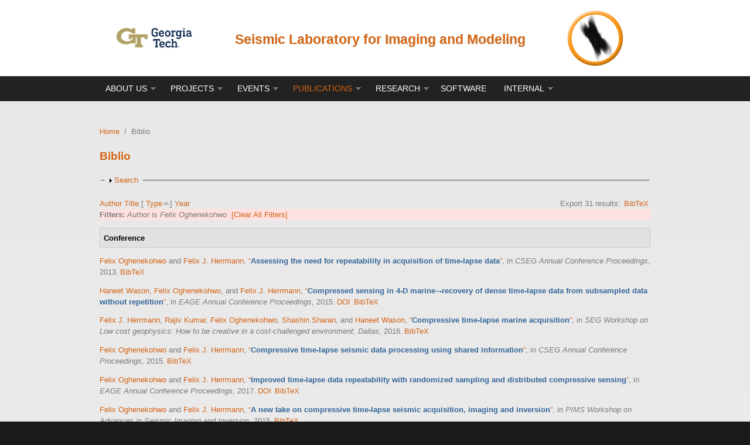

--- FILE ---
content_type: text/html; charset=utf-8
request_url: https://slim.gatech.edu/biblio?f%5Bauthor%5D=41&s=type&o=asc
body_size: 103126
content:
<!DOCTYPE html PUBLIC "-//W3C//DTD XHTML+RDFa 1.0//EN"
  "http://www.w3.org/MarkUp/DTD/xhtml-rdfa-1.dtd">
<html xmlns="http://www.w3.org/1999/xhtml" xml:lang="en" version="XHTML+RDFa 1.0" dir="ltr"
  xmlns:content="http://purl.org/rss/1.0/modules/content/"
  xmlns:dc="http://purl.org/dc/terms/"
  xmlns:foaf="http://xmlns.com/foaf/0.1/"
  xmlns:og="http://ogp.me/ns#"
  xmlns:rdfs="http://www.w3.org/2000/01/rdf-schema#"
  xmlns:sioc="http://rdfs.org/sioc/ns#"
  xmlns:sioct="http://rdfs.org/sioc/types#"
  xmlns:skos="http://www.w3.org/2004/02/skos/core#"
  xmlns:xsd="http://www.w3.org/2001/XMLSchema#">

<head profile="http://www.w3.org/1999/xhtml/vocab">
  <meta http-equiv="Content-Type" content="text/html; charset=utf-8" />
<script type="text/x-mathjax-config">MathJax.Hub.Config({
  extensions: ["tex2jax.js"],
  jax: ["input/TeX","output/HTML-CSS"],
  tex2jax: {
    inlineMath: [ ['$','$'], ['\\(','\\)'] ],
    processEscapes: true
  },
  showProcessingMessages: false,
  messageStyle: 'none'
});</script><link rel="shortcut icon" href="https://slim.gatech.edu/sites/default/files/favicon.gif" type="image/gif" />
<meta name="viewport" content="width=device-width, initial-scale=1" />
<meta name="MobileOptimized" content="width" />
<meta name="Generator" content="Drupal 7 (http://drupal.org)" />
<link rel="alternate" type="application/rss+xml" title="Seismic Laboratory for Imaging and Modeling RSS" href="/biblio/rss.xml" />
<meta name="HandheldFriendly" content="true" />
  <title>Biblio | Seismic Laboratory for Imaging and Modeling</title>  
  <style type="text/css" media="all">
@import url("https://slim.gatech.edu/modules/system/system.base.css?rgglw9");
@import url("https://slim.gatech.edu/modules/system/system.menus.css?rgglw9");
@import url("https://slim.gatech.edu/modules/system/system.messages.css?rgglw9");
@import url("https://slim.gatech.edu/modules/system/system.theme.css?rgglw9");
</style>
<style type="text/css" media="all">
@import url("https://slim.gatech.edu/misc/ui/jquery.ui.core.css?rgglw9");
@import url("https://slim.gatech.edu/misc/ui/jquery.ui.theme.css?rgglw9");
@import url("https://slim.gatech.edu/misc/ui/jquery.ui.button.css?rgglw9");
@import url("https://slim.gatech.edu/misc/ui/jquery.ui.resizable.css?rgglw9");
@import url("https://slim.gatech.edu/misc/ui/jquery.ui.dialog.css?rgglw9");
</style>
<style type="text/css" media="all">
@import url("https://slim.gatech.edu/sites/all/modules/simplenews/simplenews.css?rgglw9");
@import url("https://slim.gatech.edu/sites/all/modules/calendar/css/calendar_multiday.css?rgglw9");
@import url("https://slim.gatech.edu/modules/comment/comment.css?rgglw9");
@import url("https://slim.gatech.edu/sites/all/modules/date/date_api/date.css?rgglw9");
@import url("https://slim.gatech.edu/sites/all/modules/date/date_popup/themes/datepicker.1.7.css?rgglw9");
@import url("https://slim.gatech.edu/sites/all/modules/date/date_repeat_field/date_repeat_field.css?rgglw9");
@import url("https://slim.gatech.edu/modules/field/theme/field.css?rgglw9");
@import url("https://slim.gatech.edu/modules/node/node.css?rgglw9");
@import url("https://slim.gatech.edu/modules/search/search.css?rgglw9");
@import url("https://slim.gatech.edu/modules/user/user.css?rgglw9");
@import url("https://slim.gatech.edu/sites/all/modules/views/css/views.css?rgglw9");
@import url("https://slim.gatech.edu/sites/all/modules/ckeditor/css/ckeditor.css?rgglw9");
</style>
<style type="text/css" media="all">
@import url("https://slim.gatech.edu/sites/all/modules/ctools/css/ctools.css?rgglw9");
@import url("https://slim.gatech.edu/sites/all/modules/event_calendar/event_popup/css/event_popup.css?rgglw9");
@import url("https://slim.gatech.edu/sites/all/modules/panels/css/panels.css?rgglw9");
@import url("https://slim.gatech.edu/sites/all/modules/biblio/biblio.css?rgglw9");
</style>
<style type="text/css" media="all and (min-width: 980px)">
@import url("https://slim.gatech.edu/sites/all/themes/corporateclean/css/960.css?rgglw9");
</style>
<style type="text/css" media="all and (min-width: 760px) and (max-width: 980px)">
@import url("https://slim.gatech.edu/sites/all/themes/corporateclean/css/720.css?rgglw9");
</style>
<style type="text/css" media="all and (max-width: 760px)">
@import url("https://slim.gatech.edu/sites/all/themes/corporateclean/css/mobile.css?rgglw9");
</style>
<style type="text/css" media="all">
@import url("https://slim.gatech.edu/sites/all/themes/corporateclean/style.css?rgglw9");
@import url("https://slim.gatech.edu/sites/default/files/color/corporateclean-80e9ea68/colors.css?rgglw9");
</style>

<!--[if (lte IE 8)&(!IEMobile)]>
<link type="text/css" rel="stylesheet" href="https://slim.gatech.edu/sites/all/themes/corporateclean/css/basic-layout.css?rgglw9" media="all" />
<![endif]-->

<!--[if (lte IE 8)&(!IEMobile)]>
<link type="text/css" rel="stylesheet" href="https://slim.gatech.edu/sites/all/themes/corporateclean/css/ie.css?rgglw9" media="all" />
<![endif]-->
  
    
  <script type="text/javascript" src="https://slim.gatech.edu/misc/jquery.js?v=1.4.4"></script>
<script type="text/javascript" src="https://slim.gatech.edu/misc/jquery-extend-3.4.0.js?v=1.4.4"></script>
<script type="text/javascript" src="https://slim.gatech.edu/misc/jquery.once.js?v=1.2"></script>
<script type="text/javascript" src="https://slim.gatech.edu/misc/drupal.js?rgglw9"></script>
<script type="text/javascript" src="https://slim.gatech.edu/misc/ui/jquery.ui.core.min.js?v=1.8.7"></script>
<script type="text/javascript" src="https://slim.gatech.edu/misc/ui/jquery.ui.widget.min.js?v=1.8.7"></script>
<script type="text/javascript" src="https://slim.gatech.edu/misc/ui/jquery.ui.button.min.js?v=1.8.7"></script>
<script type="text/javascript" src="https://slim.gatech.edu/misc/ui/jquery.ui.mouse.min.js?v=1.8.7"></script>
<script type="text/javascript" src="https://slim.gatech.edu/misc/ui/jquery.ui.draggable.min.js?v=1.8.7"></script>
<script type="text/javascript" src="https://slim.gatech.edu/misc/ui/jquery.ui.position.min.js?v=1.8.7"></script>
<script type="text/javascript" src="https://slim.gatech.edu/misc/ui/jquery.ui.resizable.min.js?v=1.8.7"></script>
<script type="text/javascript" src="https://slim.gatech.edu/misc/ui/jquery.ui.dialog.min.js?v=1.8.7"></script>
<script type="text/javascript" src="https://slim.gatech.edu/sites/all/modules/views/js/jquery.ui.dialog.patch.js?v=1.8.7"></script>
<script type="text/javascript" src="https://slim.gatech.edu/misc/form.js?v=7.69"></script>
<script type="text/javascript" src="https://slim.gatech.edu/sites/all/modules/mathjax/mathjax.js?rgglw9"></script>
<script type="text/javascript" src="https://slim.gatech.edu/sites/all/themes/corporateclean/js/jquery.cycle.all.js?rgglw9"></script>
<script type="text/javascript" src="https://slim.gatech.edu/sites/all/modules/event_calendar/event_popup/js/event_popup.js?rgglw9"></script>
<script type="text/javascript" src="https://slim.gatech.edu/sites/all/modules/event_calendar/event_popup/js/event_popup_validate.js?rgglw9"></script>
<script type="text/javascript">
<!--//--><![CDATA[//><!--
jQuery(document).ready(function($) { 
    $.expr[':'].regex = function(elem, index, match) {
            var matchParams = match[3].split(','),
            validLabels = /^(data|css):/,
            attr = {
                method: matchParams[0].match(validLabels) ? 
                matchParams[0].split(':')[0] : 'attr',
                property: matchParams.shift().replace(validLabels,'')
            },
            regexFlags = 'ig',
            regex = new RegExp(matchParams.join('').replace(/^\s+|\s+$/g,''), regexFlags);
            return regex.test(jQuery(elem)[attr.method](attr.property));
        }
    });
//--><!]]>
</script>
<script type="text/javascript" src="https://slim.gatech.edu/sites/all/modules/iframe/iframe.js?rgglw9"></script>
<script type="text/javascript" src="https://slim.gatech.edu/misc/collapse.js?v=7.69"></script>
<script type="text/javascript" src="https://cdnjs.cloudflare.com/ajax/libs/mathjax/2.7.0/MathJax.js?config=TeX-AMS-MML_HTMLorMML"></script>
<script type="text/javascript">
<!--//--><![CDATA[//><!--
jQuery.extend(Drupal.settings, {"basePath":"\/","pathPrefix":"","ajaxPageState":{"theme":"corporateclean","theme_token":"ZfCtC82B0K4JX4iposD3sHWcLmkRljXuo11W3fQ_OFI","js":{"0":1,"misc\/jquery.js":1,"misc\/jquery-extend-3.4.0.js":1,"misc\/jquery.once.js":1,"misc\/drupal.js":1,"misc\/ui\/jquery.ui.core.min.js":1,"misc\/ui\/jquery.ui.widget.min.js":1,"misc\/ui\/jquery.ui.button.min.js":1,"misc\/ui\/jquery.ui.mouse.min.js":1,"misc\/ui\/jquery.ui.draggable.min.js":1,"misc\/ui\/jquery.ui.position.min.js":1,"misc\/ui\/jquery.ui.resizable.min.js":1,"misc\/ui\/jquery.ui.dialog.min.js":1,"sites\/all\/modules\/views\/js\/jquery.ui.dialog.patch.js":1,"misc\/form.js":1,"sites\/all\/modules\/mathjax\/mathjax.js":1,"sites\/all\/themes\/corporateclean\/js\/jquery.cycle.all.js":1,"sites\/all\/modules\/event_calendar\/event_popup\/js\/event_popup.js":1,"sites\/all\/modules\/event_calendar\/event_popup\/js\/event_popup_validate.js":1,"1":1,"sites\/all\/modules\/iframe\/iframe.js":1,"misc\/collapse.js":1,"https:\/\/cdnjs.cloudflare.com\/ajax\/libs\/mathjax\/2.7.0\/MathJax.js?config=TeX-AMS-MML_HTMLorMML":1},"css":{"modules\/system\/system.base.css":1,"modules\/system\/system.menus.css":1,"modules\/system\/system.messages.css":1,"modules\/system\/system.theme.css":1,"misc\/ui\/jquery.ui.core.css":1,"misc\/ui\/jquery.ui.theme.css":1,"misc\/ui\/jquery.ui.button.css":1,"misc\/ui\/jquery.ui.resizable.css":1,"misc\/ui\/jquery.ui.dialog.css":1,"sites\/all\/modules\/simplenews\/simplenews.css":1,"sites\/all\/modules\/calendar\/css\/calendar_multiday.css":1,"modules\/comment\/comment.css":1,"sites\/all\/modules\/date\/date_api\/date.css":1,"sites\/all\/modules\/date\/date_popup\/themes\/datepicker.1.7.css":1,"sites\/all\/modules\/date\/date_repeat_field\/date_repeat_field.css":1,"modules\/field\/theme\/field.css":1,"modules\/node\/node.css":1,"modules\/search\/search.css":1,"modules\/user\/user.css":1,"sites\/all\/modules\/views\/css\/views.css":1,"sites\/all\/modules\/ckeditor\/css\/ckeditor.css":1,"sites\/all\/modules\/ctools\/css\/ctools.css":1,"sites\/all\/modules\/event_calendar\/event_popup\/css\/event_popup.css":1,"sites\/all\/modules\/panels\/css\/panels.css":1,"sites\/all\/modules\/biblio\/biblio.css":1,"sites\/all\/themes\/corporateclean\/css\/960.css":1,"sites\/all\/themes\/corporateclean\/css\/720.css":1,"sites\/all\/themes\/corporateclean\/css\/mobile.css":1,"sites\/all\/themes\/corporateclean\/style.css":1,"sites\/all\/themes\/corporateclean\/color\/colors.css":1,"sites\/all\/themes\/corporateclean\/css\/basic-layout.css":1,"sites\/all\/themes\/corporateclean\/css\/ie.css":1}},"event_popup":{"classes":"","defaults":"width:300;height:auto;position:[center,60]","selector":"content","content_type":"event_calendar","op":false},"urlIsAjaxTrusted":{"\/biblio?f%5Bauthor%5D=41\u0026s=type\u0026o=asc":true}});
//--><!]]>
</script>

</head>
<body class="html not-front not-logged-in no-sidebars page-biblio" >
  <div id="skip-link">
    <a href="#main-content" class="element-invisible element-focusable">Skip to main content</a>
  </div>
    <a id="main-content"></a>
  	<!-- #header -->
<div id="header">
	<!-- #header-inside -->
    <div id="header-inside" class="container_12 clearfix">
    	<!-- #header-inside-left -->
        <div id="header-inside-left" class="grid_8">
<table align="center">
<tr>
                       <td align="center"><a href="https://www.gatech.edu/" title="Georgia Tech"><img src="/sites/default/files/georgiatechlogo.png" height="120" width="150" alt="Home"/></a></td>
                                    <div class="clearfix">
                        <td align="center"><span id="site-name" class="a"><a href="/" title="Home"><h2><b>Seismic Laboratory for Imaging and Modeling</b></h2></a></span></td>
            <td align="right"><a href="/"> <img id="UBC-logo" src="https://slim.gatech.edu/sites/default/files/SLIM_logo.gif"> </a></td>
                                    </div>
            </tr>
</table>
        </div><!-- EOF: #header-inside-left -->
        
        <!-- #header-inside-right -->    
        <div id="header-inside-right" class="grid_4">

		
        </div><!-- EOF: #header-inside-right -->
    
    </div><!-- EOF: #header-inside -->

</div><!-- EOF: #header -->

<!-- #header-menu -->
<div id="header-menu">
	<!-- #header-menu-inside -->
    <div id="header-menu-inside" class="container_12 clearfix">
    
    	<div class="grid_12">
            <div id="navigation" class="clearfix">
            <ul class="menu"><li class="first expanded"><a href="/whatisslim" title="">About Us</a><ul class="menu"><li class="first leaf"><a href="/whatisslim" title="">What&#039;s SLIM</a></li>
<li class="expanded"><a href="/people/team" title="">Team</a><ul class="menu"><li class="first leaf"><a href="/people/team" title="">Team</a></li>
<li class="leaf"><a href="/people/visitors" title="">Visitors</a></li>
<li class="leaf"><a href="/people/alumni" title="">Alumni</a></li>
<li class="leaf"><a href="/people/alumni-UBC" title="">Alumni (UBC)</a></li>
<li class="last leaf"><a href="/people/all" title="">Everybody</a></li>
</ul></li>
<li class="leaf"><a href="/partners">SPONSORS</a></li>
<li class="expanded"><a href="/computational-resources">Computational Resources</a><ul class="menu"><li class="first leaf"><a href="/computing/cloud-computing">Cloud Computing</a></li>
<li class="last expanded"><a href="/computational-resources" title="">Past Resources</a><ul class="menu"><li class="first leaf"><a href="/computing/optimum">OPTIMUM (UBC)</a></li>
<li class="last leaf"><a href="/computing/yemoja">YEMOJA (UBC)</a></li>
</ul></li>
</ul></li>
<li class="leaf"><a href="/content/join-ml4seismic">Join Us</a></li>
<li class="last leaf"><a href="/content/contact-us">Contact</a></li>
</ul></li>
<li class="expanded"><a href="/projects">PROJECTS</a><ul class="menu"><li class="first leaf"><a href="/projects/center-for-machine-learning-for-seismic" title="Center for Machine Learning for Seismic (ML4Seismic)">ML4Seismic</a></li>
<li class="last expanded"><a href="/projects" title="">PAST PROJECTS</a><ul class="menu"><li class="first leaf"><a href="/projects/sinbadseismic-imaging-next-generation-basis-functions-decomposition">SINBAD (UBC)</a></li>
<li class="leaf"><a href="/projects/dynamic-nonlinear-optimization-for-imaging-in-seismic-exploration">DNOISE (UBC)</a></li>
<li class="leaf"><a href="/projects/international-inversion-initiative">III - Brazil (UBC)</a></li>
<li class="last leaf"><a href="/projects/characterization-reflectors-and-modeling">CHARM (UBC)</a></li>
</ul></li>
</ul></li>
<li class="expanded"><a href="/events/all-events" title="">EVENTS</a><ul class="menu"><li class="first leaf"><a href="/events/partners-meetings" title="Partners meetings">PARTNERS MEETINGS</a></li>
<li class="leaf"><a href="/events/seminars" title="">Seminars</a></li>
<li class="leaf"><a href="/events/other-events" title="">OTHER EVENTS</a></li>
<li class="last leaf"><a href="/event-created/month" title="">Calendar</a></li>
</ul></li>
<li class="expanded active-trail"><a href="/biblio" title="" class="active-trail active">PUBLICATIONS</a><ul class="menu"><li class="first leaf"><a href="/biblio/type/124" title="">Submitted</a></li>
<li class="leaf"><a href="/biblio/type/102" title="">Journals</a></li>
<li class="expanded"><a href="/biblio/type/103" title="">Conferences</a><ul class="menu"><li class="first leaf"><a href="/biblio/keyword/53" title="">SEG</a></li>
<li class="leaf"><a href="/biblio/keyword/15" title="">EAGE</a></li>
<li class="leaf"><a href="/biblio/keyword/583" title="ML4Seismic">ML4Seismic</a></li>
<li class="last leaf"><a href="/biblio/keyword/174" title="">SINBAD (UBC)</a></li>
</ul></li>
<li class="leaf"><a href="/biblio/type/109" title="">Technical Reports</a></li>
<li class="leaf"><a href="/biblio/type/108" title="">Theses</a></li>
<li class="leaf"><a href="/biblio/authors" title="">Authors</a></li>
<li class="last leaf"><a href="/biblio/keywords" title="">Keywords</a></li>
</ul></li>
<li class="expanded"><a href="/research">RESEARCH</a><ul class="menu"><li class="first leaf"><a href="/research/acquisition" title="">Acquisition</a></li>
<li class="expanded"><a href="/research/processing" title="">Processing</a><ul class="menu"><li class="first leaf"><a href="/research/machine-learning/seismic-data-processing">w/ ML</a></li>
<li class="last leaf"><a href="/research/processing/processing-w-curvelets">w/ Curvelets</a></li>
</ul></li>
<li class="expanded"><a href="/research/modeling" title="">Modelling</a><ul class="menu"><li class="first leaf"><a href="/research/modelling" title="">Waves</a></li>
<li class="last leaf"><a href="/research/machine-learning/neural-networks#fourier-neural-operators" title="">Surrogates</a></li>
</ul></li>
<li class="expanded"><a href="/research/imaging" title="">Imaging</a><ul class="menu"><li class="first leaf"><a href="/research/imaging" title="">RTM</a></li>
<li class="leaf"><a href="/research/imaging#compressive-imaging" title="">Compressive imaging</a></li>
<li class="leaf"><a href="/research/wave-equation-mva" title="">Extended Imaging</a></li>
<li class="leaf"><a href="/research/machine-learning/uncertainty-quantification#reliable-amortized-variational-inference-with-physics-based-latent-distribution-correction" title="">Uncertainty-aware imaging</a></li>
<li class="leaf"><a href="/research/machine-learning/uncertainty-quantification#deep-bayesian-inference-for-seismic-imaging-with-tasks" title="">Imaging with tasks</a></li>
<li class="leaf"><a href="/research/imaging/medical" title="">Medical imaging</a></li>
<li class="last leaf"><a href="/research/time-lapse#the-joint-recovery-model-for-seismic-imaging-and-inversion" title="">Time-lapse imaging</a></li>
</ul></li>
<li class="expanded"><a href="/research/full-waveform-inversion" title="">Full-Waveform Inversion</a><ul class="menu"><li class="first leaf"><a href="/research/full-waveform-inversion#algorithmic" title="">Algorithms</a></li>
<li class="leaf"><a href="/research/full-waveform-inversion#WRI" title="">WRI</a></li>
<li class="leaf"><a href="/research/optimization#optimization-with-constraints" title="">Constrained</a></li>
<li class="leaf"><a href="/research/full-waveform-inversion#UQ" title="">Uncertainty quantification</a></li>
<li class="last leaf"><a href="/research/time-lapse#the-joint-recovery-model-for-seismic-imaging-and-inversion" title="">Time-lapse FWI</a></li>
</ul></li>
<li class="expanded"><a href="/research/monitoring" title="">Monitoring</a><ul class="menu"><li class="first leaf"><a href="/research/time-lapse" title="">Time-lapse seismic</a></li>
<li class="last leaf"><a href="/research/geological-carbon-storage" title="">Geological Carbon Storage</a></li>
</ul></li>
<li class="expanded"><a href="/research/machine-learning" title="">Machine Learning</a><ul class="menu"><li class="first leaf"><a href="/research/machine-learning/neural-networks" title="">Neural networks</a></li>
<li class="leaf"><a href="/research/machine-learning/seismic-data-processing" title="">Seismic data processing</a></li>
<li class="last leaf"><a href="/research/machine-learning/uncertainty-quantification" title="">Uncertainty quantification</a></li>
</ul></li>
<li class="expanded"><a href="/research/optimization" title="">Optimization</a><ul class="menu"><li class="first leaf"><a href="/research/optimization#structure-promoting-optimization" title="">Structure promoting</a></li>
<li class="last leaf"><a href="/research/optimization#optimization-with-constraints" title="">Constrained</a></li>
</ul></li>
<li class="leaf"><a href="/research/compressive-sensing">Compressive Sensing</a></li>
<li class="leaf"><a href="/research/collaborations">Collaborations</a></li>
<li class="expanded"><a href="/projects" title="">Funding</a><ul class="menu"><li class="first leaf"><a href="/projects/center-for-machine-learning-for-seismic" title="">ML4Seismic</a></li>
<li class="last expanded"><a href="/projects" title="">Past Projects</a><ul class="menu"><li class="first leaf"><a href="/projects/sinbadseismic-imaging-next-generation-basis-functions-decomposition" title="">SINBAD (UBC)</a></li>
<li class="leaf"><a href="/projects/dynamic-nonlinear-optimization-for-imaging-in-seismic-exploration" title="">DNOISE (UBC)</a></li>
<li class="leaf"><a href="/projects/international-inversion-initiative" title="">III - Brazil (UBC)</a></li>
<li class="last leaf"><a href="/projects/characterization-reflectors-and-modeling" title="">CHARM (UBC)</a></li>
</ul></li>
</ul></li>
<li class="last expanded"><a href="/computational-resources" title="">Computational Resources</a><ul class="menu"><li class="first leaf"><a href="/computing/cloud-computing" title="">Cloud Computing</a></li>
<li class="last expanded"><a href="/computational-resources" title="">Past Resources</a><ul class="menu"><li class="first leaf"><a href="/computing/optimum" title="">OPTIMUM (UBC)</a></li>
<li class="last leaf"><a href="/computing/yemoja" title="">YEMOJA (UBC)</a></li>
</ul></li>
</ul></li>
</ul></li>
<li class="leaf"><a href="/software/open-source" title="">Software</a></li>
<li class="last expanded"><a href="https://slimgroup.slim.gatech.edu" title="">INTERNAL</a><ul class="menu"><li class="first leaf"><a href="https://slimgroup.slim.gatech.edu/" title="">SLIM Newcomers</a></li>
<li class="leaf"><a href="https://slimgroup.slim.gatech.edu/" title="Internal documentation">SLIM Resources</a></li>
<li class="leaf"><a href="/bibtex-submission-info">BibTeX Submission</a></li>
<li class="last leaf"><a href="/team-member-registration-info">Team member registration</a></li>
</ul></li>
</ul>            </div>
        </div>
        
    </div><!-- EOF: #header-menu-inside -->

</div><!-- EOF: #header-menu -->

<!-- #banner -->
<div id="banner">

		
        
        
	  

</div><!-- EOF: #banner -->


<!-- #content -->
<div id="content">
	<!-- #content-inside -->
    <div id="content-inside" class="container_12 clearfix">
    
                
                <div id="main" class="grid_12">    
                    
            <div class="breadcrumb"><a href="/">Home</a> <span class="breadcrumb-separator">/</span>Biblio</div>            
                   
                 
                        
                        
			                        <h1>Biblio</h1>
                                    
                        
              <div class="region region-content">
    <div id="block-system-main" class="block block-system">


<div class="content">
<div id="biblio-header" class="clear-block"><form action="/biblio?f%5Bauthor%5D=41&amp;s=type&amp;o=asc" method="post" id="biblio-search-form" accept-charset="UTF-8"><div><fieldset class="collapsible collapsed form-wrapper" id="edit-search-form"><legend><span class="fieldset-legend">Search</span></legend><div class="fieldset-wrapper"><div class="container-inline biblio-search clear-block"><div class="form-item form-type-textfield form-item-keys">
  <input type="text" id="edit-keys" name="keys" value="" size="25" maxlength="255" class="form-text" />
</div>
<input type="submit" id="edit-submit" name="op" value="Biblio search" class="form-submit" /></div><fieldset class="collapsible collapsed form-wrapper" id="edit-filters"><legend><span class="fieldset-legend">Show only items where</span></legend><div class="fieldset-wrapper"><div class="exposed-filters"><div class="clearfix form-wrapper" id="edit-status"><div class="filters form-wrapper" id="edit-filters--2"><div class="form-item form-type-select form-item-author">
  <label for="edit-author">Author </label>
 <select id="edit-author" name="author" class="form-select"><option value="any" selected="selected">any</option><option value="63">Akalin, Okan </option><option value="156">Aldroubi, Akram </option><option value="18">Alfaraj, Ali M.</option><option value="126">Alhashim, Fadhel Abbas</option><option value="117">AlMatar, Mufeed H.</option><option value="17">Aravkin, Aleksandr Y.</option><option value="230">Arockiasamy, Richard Rex</option><option value="94">Au-Yeung, Enrico </option><option value="225">Avasarala, Srikanth </option><option value="168">Bernabé, Y. </option><option value="149">Beyreuther, Moritz </option><option value="221">Bhar, Ipsita </option><option value="28">Bilsby, Philip </option><option value="187">Bisbas, George </option><option value="140">Boeniger, Urs </option><option value="53">Bougher, Ben B.</option><option value="127">Brown, Cody R.</option><option value="212">Bruer, Grant </option><option value="105">Bube, Kenneth </option><option value="67">Burgess, Tim </option><option value="116">Burke, James V.</option><option value="92">Calandra, Henri </option><option value="88">Calvert, Andrew J.</option><option value="54">Chai, Xintao </option><option value="198">Chandra, Ranveer </option><option value="224">Chandramoorthy, Nisha </option><option value="139">Chartrand, Rick </option><option value="216">Chen, Peng </option><option value="203">Chinen, Michael </option><option value="213">Chow, Edmond </option><option value="102">Chung, Matthias </option><option value="228">Cirakman, Ege </option><option value="115">Clowes, Ron </option><option value="150">Cristall, Jamin </option><option value="25">Da Silva, Curt </option><option value="39">Daskalakis, Emmanouil </option><option value="44">Davis, Damek </option><option value="50">de Aguiar, Marcos </option><option value="227">Deng, Zijun </option><option value="204">Denton, Tom </option><option value="78">DeVault, Bryan </option><option value="166">Dumani, Diego S.</option><option value="146">Dupuis, Catherine </option><option value="167">Emelianov, Stanislav </option><option value="202">Erdinc, Huseyin Tuna</option><option value="124">Erlangga, Yogi A.</option><option value="158">Eso, R. A.</option><option value="14">Esser, Ernie </option><option value="170">Evans, B. </option><option value="24">Fang, Zhilong </option><option value="119">Fenelon, Lloyd </option><option value="143">Fomel, Sergey </option><option value="96">Friedlander, Michael P.</option><option value="160">Frijlink, M. O.</option><option value="207">Gahlot, Abhinav Prakash</option><option value="72">Ghadermarzy, Navid </option><option value="101">Goh, Gabriel </option><option value="110">Gordon, Rachel </option><option value="109">Gordon, Dan </option><option value="9">Gorman, Gerard J.</option><option value="6">Gorman, Gerard </option><option value="195">Grady, Thomas J.</option><option value="226">Grady, Thomas </option><option value="179">Graff, Marie </option><option value="32">Graff-Kray, Marie </option><option value="68">Greif, Chen </option><option value="15">Guasch, Lluís </option><option value="37">Haber, Eldad </option><option value="62">Ham, David </option><option value="89">Hanlon, Ian </option><option value="79">Hargreaves, Brock </option><option value="118">Hennenfent, Gilles </option><option value="232">Henriksson, Victor </option><option value="7">Herrmann, Felix J.</option><option value="193">Herrmann, Felix </option><option value="200">Hewett, Russell J.</option><option value="173">Hovland, Paul </option><option value="10">Hückelheim, Jan </option><option value="48">Hueckelheim, Jan </option><option value="90">Javanmehri, Mostafa </option><option value="93">Johnson, James </option><option value="177">Jones, Charles </option><option value="73">Jumah, Bander </option><option value="100">Juneja, Harsh </option><option value="22">Kadu, Ajinkya </option><option value="209">Kartha, Yadhu </option><option value="52">Kazakas, Paulius </option><option value="82">Keers, Henk </option><option value="27">Kelly, Paul H. J.</option><option value="196">Khan, Rishi </option><option value="163">Kirlin, R. </option><option value="205">Kleijn, Bastiaan </option><option value="191">Kotsi, Maria </option><option value="111">Krislock, Nathan </option><option value="4">Kukreja, Navjot </option><option value="123">Kumar, Nameet </option><option value="113">Kumar, Vishal </option><option value="19">Kumar, Rajiv </option><option value="47">Kurjeka, Navjot </option><option value="40">Kuske, Rachel </option><option value="69">Lago, Rafael </option><option value="99">Lai, Thomas </option><option value="157">Laine, Andrew F.</option><option value="3">Lange, Michael </option><option value="137">Lebed, Evgeniy </option><option value="56">Lee, Chia Ying</option><option value="8">Lensink, Keegan </option><option value="215">Li, Haoyun </option><option value="59">Li, Xiang </option><option value="66">Li, Xiaowei </option><option value="58">Lin, Tim T.Y.</option><option value="36">Liu, Michelle </option><option value="43">Lopez, Oscar </option><option value="1">Louboutin, Mathias </option><option value="5">Luporini, Fabio </option><option value="87">Ma, Jianwei </option><option value="95">Macedo, Ives </option><option value="192">Malcolm, Alison </option><option value="64">Mansour, Hassan </option><option value="133">Maysami, Mohammad </option><option value="70">Miao, Lina </option><option value="108">Min, Dong-Joo </option><option value="12">Modzelewski, Henryk </option><option value="81">Moghaddam, Peyman P.</option><option value="169">Mok, U. </option><option value="21">Moldoveanu, Nick </option><option value="231">Moyner, Olav </option><option value="83">Mulder, Wim A.</option><option value="165">Murphy, K. </option><option value="211">Møyner, Olav </option><option value="159">Napier, S. </option><option value="162">Neelamani, R. </option><option value="186">Nelson, Rhodri </option><option value="98">Nutini, Julie </option><option value="41">Oghenekohwo, Felix </option><option value="107">Oh, Ju-Won </option><option value="132">Oldenburg, D. W.</option><option value="75">Oriato, Diego </option><option value="184">Orozco, Rafael </option><option value="114">Oueity, Jounada </option><option value="122">Pacteau, Sebastien </option><option value="51">Pandolfo, Vincenzo </option><option value="223">Park, Jeongjin </option><option value="33">Peters, Bas </option><option value="74">Petrenko, Art </option><option value="97">Pong, Ting Kei</option><option value="29">Quigley, John </option><option value="65">Recht, Ben </option><option value="194">Ren, Yuxiao </option><option value="214">Rex, Richard </option><option value="46">Rickett, James </option><option value="174">Rizzuti, Gabrio </option><option value="136">Ross-Ross, Sean </option><option value="103">Saab, Rayan </option><option value="197">Sanavi, Hamideh </option><option value="141">Sastry, Challa S.</option><option value="138">Saunders, M. A.</option><option value="106">Schmidt, Mark </option><option value="178">Selvage, James </option><option value="181">Selvages, James </option><option value="85">Shahidi, Reza </option><option value="20">Sharan, Shashin </option><option value="13">Siahkoohi, Ali </option><option value="206">Skoglund, Jan </option><option value="34">Smithyman, Brendan R.</option><option value="220">Souza, Thales </option><option value="55">Stolk, Christiaan C.</option><option value="91">Takougang, Eric Takam</option><option value="80">Tamalet, Anais </option><option value="175">Tang, Wen </option><option value="86">Tang, Gang </option><option value="145">Thomson, Darren </option><option value="188">Thorbecke, Jan </option><option value="76">Tilbury, Simon </option><option value="154">Trad, Daniel </option><option value="77">Tschannen, Valentin </option><option value="171">Tseng, P. </option><option value="61">Tu, Ning </option><option value="155">Unser, Michael A.</option><option value="161">van Borselen, R. G.</option><option value="112">van den Berg, Ewout </option><option value="84">van der Neut, Joost </option><option value="16">van Leeuwen, Tristan </option><option value="38">Vasconcelos, Ivan </option><option value="31">Velesko, Paulius </option><option value="135">Verschuur, D. J.</option><option value="176">Verschuur, Dirk J.</option><option value="30">Wang, Rongrong </option><option value="134">Wang, Deli </option><option value="104">Wapenaar, Kees </option><option value="60">Warner, Mike </option><option value="189">Washbourne, John </option><option value="42">Wason, Haneet </option><option value="164">Wilkinson, D. </option><option value="2">Witte, Philipp A.</option><option value="125">Yan, Jiupeng </option><option value="35">Yang, Mengmeng </option><option value="129">Yarham, Carson </option><option value="45">Yarman, Can Evren</option><option value="57">Yilmaz, Ozgur </option><option value="183">Yin, Ziyi </option><option value="26">Yount, Charles </option><option value="208">Yu, Ting-ying </option><option value="49">Zacarias, Felippe Vieira</option><option value="222">Zeng, Shiqin </option><option value="217">Zeng, Yunlin </option><option value="180">Zhang, Yijun </option><option value="23">Zhang, Yiming </option><option value="185">Zhang, Mi </option><option value="71">Zheglova, Polina </option></select>
</div>
<div class="form-item form-type-select form-item-type">
  <label for="edit-type">Type </label>
 <select id="edit-type" name="type" class="form-select"><option value="any" selected="selected">any</option><option value="102">Journal Article</option><option value="124">Unpublished</option><option value="135">Presentation</option><option value="103">Conference</option><option value="108">Thesis</option><option value="109">Report</option><option value="113">Software</option></select>
</div>
<div class="form-item form-type-select form-item-term-id">
  <label for="edit-term-id">Term </label>
 <select id="edit-term-id" name="term_id" class="form-select"><option value="any" selected="selected">any</option></select>
</div>
<div class="form-item form-type-select form-item-year">
  <label for="edit-year">Year </label>
 <select id="edit-year" name="year" class="form-select"><option value="any" selected="selected">any</option><option value="2025">2025</option><option value="2024">2024</option><option value="2023">2023</option><option value="2022">2022</option><option value="2021">2021</option><option value="2020">2020</option><option value="2019">2019</option><option value="2018">2018</option><option value="2017">2017</option><option value="2016">2016</option><option value="2015">2015</option><option value="2014">2014</option><option value="2013">2013</option><option value="2012">2012</option><option value="2011">2011</option><option value="2010">2010</option><option value="2009">2009</option><option value="2008">2008</option><option value="2007">2007</option><option value="2006">2006</option><option value="2005">2005</option><option value="2004">2004</option><option value="2003">2003</option><option value="2001">2001</option></select>
</div>
<div class="form-item form-type-select form-item-keyword">
  <label for="edit-keyword">Keyword </label>
 <select id="edit-keyword" name="keyword" class="form-select"><option value="any" selected="selected">any</option><option value="222">$\ell_1/\ell_2$</option><option value="227">2D</option><option value="104">3D</option><option value="386">3D data interpolation</option><option value="690">3D digital shadow</option><option value="567">3D SEAM Barrett dataset</option><option value="333">4-D seismic</option><option value="305">4D</option><option value="476">4D seismic</option><option value="192">5D</option><option value="554">5D reconstruction</option><option value="609">AAAI</option><option value="648">AABI</option><option value="488">Acceleration</option><option value="1">acoustic</option><option value="112">Acquisition</option><option value="63">Adjoint</option><option value="490">Adjoint-state</option><option value="577">AGU</option><option value="715">AIDT4ES</option><option value="277">AIP</option><option value="98">algorithm</option><option value="526">algorithms</option><option value="152">alternating minimization</option><option value="651">Amortization Gap</option><option value="617">amortized Bayes</option><option value="608">Amortized Inference</option><option value="650">Amortized Variational Inference</option><option value="308">AMP</option><option value="468">amplitude</option><option value="465">AMS Von Neumann</option><option value="647">AMSES</option><option value="348">analysis</option><option value="64">anisotropy</option><option value="279">approximate message passing</option><option value="282">ASEG</option><option value="713">attention</option><option value="684">augmentation</option><option value="163">AVA</option><option value="525">AWS</option><option value="432">basis pursuit</option><option value="655">bayes</option><option value="637">bayesian</option><option value="642">Bayesian Estimation</option><option value="563">Bayesian inference</option><option value="694">Bayesian sampling</option><option value="622">biadjacency matrix</option><option value="230">biconvex</option><option value="621">bipartite graph</option><option value="387">blended</option><option value="368">blending</option><option value="223">blind deconvolution</option><option value="270">blind-test</option><option value="290">block-cg</option><option value="557">born</option><option value="246">Bregman</option><option value="186">Bregman method</option><option value="511">bright spots</option><option value="455">BSc</option><option value="140">calibration</option><option value="123">calibration errors</option><option value="606">CAM</option><option value="224">CAMSAP</option><option value="566">CCS</option><option value="643">CCUS</option><option value="341">CG</option><option value="258">CGMN</option><option value="524">chatter</option><option value="492">checkpointing</option><option value="628">CIG</option><option value="467">CiSE</option><option value="605">classification</option><option value="633">classifier</option><option value="499">cloud</option><option value="585">cloud computing</option><option value="584">clusterless</option><option value="203">CMS</option><option value="134">coil data</option><option value="39">common shot/receiver gather</option><option value="44">compiler</option><option value="20">compressed sensing</option><option value="27">compression</option><option value="113">Compressive Sensing</option><option value="214">computational seismology</option><option value="644">Computers and Geosciences</option><option value="657">computing</option><option value="614">conditional normalizing flows</option><option value="579">conditional prior</option><option value="592">conditional priors</option><option value="271">cones constraints</option><option value="334">Consortium</option><option value="10">constrained optimization</option><option value="149">constraint</option><option value="77">constraints</option><option value="469">continuity</option><option value="667">control</option><option value="375">Controlled source seismology</option><option value="245">convex</option><option value="100">convex composite</option><option value="228">convex constraints</option><option value="449">convex optimization</option><option value="317">convex phase retrieval</option><option value="433">convex program</option><option value="352">convex semidefinite programming</option><option value="284">convex sets</option><option value="570">Convolutions</option><option value="385">cosparsity</option><option value="630">coupled inversion</option><option value="286">CRMN</option><option value="135">cross-flow noise</option><option value="119">CS</option><option value="695">CSE25</option><option value="273">CSEG</option><option value="136">curvelet</option><option value="415">curvelet transform</option><option value="444">curvelet transforms</option><option value="380">curvelets</option><option value="466">Cyber</option><option value="138">cycle skipping</option><option value="90">cycling</option><option value="463">dantzig</option><option value="445">data acquisition</option><option value="654">data assimilation</option><option value="24">data reconstruction</option><option value="199">data regularization</option><option value="285">deblending</option><option value="717">decision making</option><option value="83">decomposition</option><option value="439">deconvolution</option><option value="580">deep image</option><option value="509">deep learning</option><option value="546">deep prior</option><option value="576">deep priors</option><option value="89">denoising</option><option value="81">density effect</option><option value="301">depth extrapolation</option><option value="417">depth migration</option><option value="701">derivatve-informed</option><option value="2">devito</option><option value="157">dictionary learning</option><option value="336">difference of convex</option><option value="237">differential geometry</option><option value="677">differential programming</option><option value="663">diffusion</option><option value="679">diffusion models</option><option value="705">diffusion-pde models</option><option value="612">digital twin</option><option value="400">dimensionality curse</option><option value="393">dimensionality reduction</option><option value="362">dip</option><option value="610">Diracc</option><option value="58">Dispersion</option><option value="248">distributed compressed sensing</option><option value="114">distributed compressive sensing</option><option value="360">DNOISE</option><option value="129">domain-specific languages</option><option value="345">downhole receivers</option><option value="434">duality</option><option value="377">dynamic nonlinear optimization</option><option value="15">EAGE</option><option value="401">Earth</option><option value="106">elastic</option><option value="624">EMI</option><option value="625">end-to-end</option><option value="692">EnKF</option><option value="674">Ensebmle Kalman Filter</option><option value="676">Ensemble Bayesian filtering</option><option value="685">ensemble Kalman filter</option><option value="704">EOR</option><option value="206">EPSI</option><option value="178">estimation</option><option value="513">event-driven</option><option value="516">Expectation Maximization</option><option value="660">expected information gain</option><option value="636">experimental design</option><option value="607">explainability</option><option value="371">Exploration seismology</option><option value="423">extended image</option><option value="28">extended image volume</option><option value="86">extended image volumes</option><option value="363">extended images</option><option value="321">extended imaging</option><option value="185">extrapolation</option><option value="311">factorization</option><option value="296">factorized formulations</option><option value="470">fast transform</option><option value="491">FD</option><option value="252">field data</option><option value="130">finite difference</option><option value="45">finite difference method</option><option value="126">finite differences</option><option value="3">finite-difference</option><option value="6">finite-differences</option><option value="686">Fisher Information Matrix</option><option value="703">Fisher-information</option><option value="720">flow-matching</option><option value="693">fluid flow</option><option value="638">fluid-flow</option><option value="632">FNO</option><option value="344">Forward Modelling</option><option value="709">foundation models</option><option value="50">Fourier</option><option value="590">Fourier neural operators</option><option value="315">FPGA</option><option value="215">free surface</option><option value="388">frequency-domain</option><option value="501">full extended image volumes</option><option value="302">full wave equation migration</option><option value="710">full waveform inference</option><option value="40">full waveform inversion</option><option value="231">full-space</option><option value="484">full-waveform</option><option value="11">Full-waveform inversion</option><option value="497">full-waveform-inversion</option><option value="4">FWI</option><option value="602">GANs</option><option value="367">gauss newton</option><option value="209">Gauss-Newton method</option><option value="238">Gauss–Newton</option><option value="615">GCS</option><option value="25">generative adversarial networks</option><option value="658">generative AI</option><option value="700">generative model</option><option value="665">generative modeling</option><option value="604">Generative models</option><option value="402">geographic information systems</option><option value="652">geological carbon storage</option><option value="381">Geophysical Prospecting</option><option value="446">geophysical techniques</option><option value="374">Geophysics</option><option value="664">geostatistics</option><option value="150">Gibbs sampling</option><option value="603">GMD</option><option value="629">GPUs</option><option value="569">ground roll</option><option value="337">group 1-sparsity</option><option value="435">group sparsity</option><option value="691">GSCS</option><option value="659">GT</option><option value="259">Helmholtz</option><option value="291">Helmholtz equation</option><option value="310">Hessian</option><option value="29">hierarchical tucker</option><option value="682">hierarchical tucker tensor</option><option value="239">hierarchical tucker tensors</option><option value="166">high performance computing</option><option value="211">high-contrast and high velocity</option><option value="403">higher-resolution images</option><option value="12">hinge loss</option><option value="706">history matching</option><option value="545">horizon picking</option><option value="556">horizon tracking</option><option value="515">HotCSE</option><option value="61">HPC</option><option value="389">HPCS</option><option value="309">HSS</option><option value="461">IAM</option><option value="430">ICASSP</option><option value="440">ICIAM</option><option value="485">IEEE</option><option value="689">igm</option><option value="671">IMAGE</option><option value="480">image gathers</option><option value="688">image generative model</option><option value="487">Image reconstruction</option><option value="74">image volume</option><option value="587">Image Volumes</option><option value="274">image-gather</option><option value="54">Imaging</option><option value="143">imaging condition</option><option value="394">incoherence enhancement</option><option value="520">inconsistent linear systems</option><option value="67">induced seismicity</option><option value="292">inexact gradient</option><option value="376">Interferometry</option><option value="101">interpolation</option><option value="78">intersection</option><option value="506">Intersections</option><option value="600">INTERSPEECH</option><option value="530">invariance relationship</option><option value="517">inverse</option><option value="168">Inverse problems</option><option value="216">Inverse theory</option><option value="7">inversion</option><option value="572">Invertible network</option><option value="550">invertible networks</option><option value="460">ION</option><option value="673">IPMS</option><option value="266">irregular sampling</option><option value="551">IS20</option><option value="493">Iterative</option><option value="425">iterative algorithms</option><option value="471">iterative thresholding</option><option value="369">jittered sampling</option><option value="68">Joint inversion</option><option value="115">joint recovery</option><option value="146">joint recovery method</option><option value="450">joint sparsity</option><option value="124">joint-recovery method</option><option value="395">joint-sparsity</option><option value="595">JOLI</option><option value="575">JRM</option><option value="721">jrm pjrm</option><option value="514">JUDI</option><option value="169">Julia</option><option value="626">Jutul</option><option value="521">Kacmarz</option><option value="280">Kaczmarz</option><option value="293">Kaczmarz method</option><option value="653">kalman</option><option value="477">KAUST</option><option value="158">kernel method</option><option value="635">kriging</option><option value="681">kronecker product</option><option value="16">land</option><option value="170">large scale</option><option value="496">large-scale</option><option value="719">late fusion</option><option value="634">leakage detection</option><option value="646">learned constraints</option><option value="714">learned summary statistics</option><option value="645">learned surrogates</option><option value="82">Least square</option><option value="190">least squares</option><option value="51">least squares migration</option><option value="250">least-squares</option><option value="253">least-squares imaging</option><option value="91">least-squares migration</option><option value="94">least-squares RTM</option><option value="225">lifting</option><option value="453">linear operators</option><option value="342">linear solver</option><option value="92">linearized Bregman</option><option value="522">linearized Bregman dynamical systems</option><option value="396">Linearized inversion</option><option value="552">Lossy compression</option><option value="571">Low Memory</option><option value="41">low rank</option><option value="620">low rank matrix completion</option><option value="75">low-rank</option><option value="85">low-rank interpolation</option><option value="240">low-rank tensor</option><option value="326">low-rank transform</option><option value="34">LS-RTM</option><option value="72">LSRTM</option><option value="26">machine learning</option><option value="581">MAP</option><option value="120">marine</option><option value="147">Marine acquisition</option><option value="324">Markov chain Monte Carlo</option><option value="404">massive data volumes</option><option value="181">Matlab</option><option value="153">matrix completion</option><option value="589">matrix factorization</option><option value="418">matrix probing</option><option value="200">matrix sensing</option><option value="260">matrix-free</option><option value="343">Maxeler</option><option value="350">McMC</option><option value="547">medical imaging</option><option value="553">memory</option><option value="364">message passing</option><option value="226">method of multipliers</option><option value="55">microseismic</option><option value="641">MIDL</option><option value="177">migration</option><option value="117">migration velocity analysis</option><option value="454">minimization</option><option value="508">Minkowski set</option><option value="583">ML4SEISMIC</option><option value="597">Model Parallelism</option><option value="8">Modeling</option><option value="164">Modelling</option><option value="616">monitoring</option><option value="30">MSc</option><option value="287">multigrid</option><option value="329">multilevel</option><option value="31">multilinear algebra</option><option value="598">Multiphase Flow</option><option value="678">multiphyics</option><option value="591">multiphysics</option><option value="110">multiple</option><option value="451">multiple channels</option><option value="95">multiples</option><option value="330">multiscale</option><option value="70">Mumford-Shah</option><option value="256">MVA</option><option value="436">Newton’s method</option><option value="261">NFFT</option><option value="582">NIPS</option><option value="56">noise</option><option value="408">non-convex</option><option value="675">non-linear dynamical systems</option><option value="523">non-smooth dynamics</option><option value="139">nonconvex</option><option value="355">nonconvex optimization</option><option value="338">nonconvex PDHG</option><option value="353">nonconvex quadratic problems</option><option value="132">nonlinear</option><option value="159">nonlinear optimization</option><option value="201">nonuniform discrete Fourier transform</option><option value="133">normalization</option><option value="565">normalizing flow</option><option value="561">Normalizing flows</option><option value="718">North-sea data</option><option value="361">NSERC</option><option value="623">nuclear norm minimization</option><option value="204">nuclear-norm</option><option value="202">nuclear-norm relaxation</option><option value="195">numerical analysis</option><option value="187">numerical linear algebra</option><option value="447">Nyquist criterion</option><option value="405">Nyquist sampling criterion</option><option value="370">OBC</option><option value="414">object-oriented programming</option><option value="498">obn</option><option value="668">OED</option><option value="267">off the grid</option><option value="262">off-the-grid</option><option value="148">off-the-grid recovery</option><option value="165">OGHPC</option><option value="32">on-the-fly</option><option value="458">one-norm regularization</option><option value="84">one-way</option><option value="319">one-way wave equation</option><option value="618">open-source</option><option value="596">Operator Learning</option><option value="339">operator splitting</option><option value="661">optimal experimental design</option><option value="79">Optimization</option><option value="494">Optimized Compressive Sensing</option><option value="555">parallel</option><option value="188">parallel computing</option><option value="392">Pareto</option><option value="426">partial support recovery</option><option value="99">passive imaging</option><option value="299">patent</option><option value="196">PCA</option><option value="221">PDE</option><option value="182">PDE-constrained inversion</option><option value="189">PDE-constrained optimization</option><option value="528">penalty</option><option value="144">penalty method</option><option value="171">penalty methods</option><option value="475">percolation</option><option value="127">performance</option><option value="46">performance optimization</option><option value="473">permeability</option><option value="489">Phantoms</option><option value="340">phase unwrapping</option><option value="35">PhD</option><option value="578">Photoacoustic</option><option value="483">photoacoustic imaging</option><option value="593">Physics and Machine Learning Hybrid</option><option value="276">PIMS</option><option value="474">porosity</option><option value="366">poster</option><option value="502">power iterations</option><option value="529">power schemes</option><option value="698">power-scaling</option><option value="421">precondition</option><option value="294">preconditioning</option><option value="173">Presentation</option><option value="154">primal-dual splitting</option><option value="312">primaries</option><option value="42">private</option><option value="322">probing</option><option value="59">Processing</option><option value="459">projected gradient</option><option value="390">Projected Quasi Newton</option><option value="80">projection</option><option value="505">Projections</option><option value="419">pseudo-differential operator</option><option value="183">python</option><option value="503">quadratic constraints</option><option value="232">quadratic penalty method</option><option value="281">quadratic-penalty</option><option value="351">quasi-Newton</option><option value="306">random</option><option value="125">random sampling</option><option value="627">Random trace</option><option value="243">randomization</option><option value="107">randomized acquisition</option><option value="87">randomized linear algebra</option><option value="354">randomized sampling</option><option value="325">randomized sources subsampling</option><option value="303">randomized SVD</option><option value="257">randomized trace estimation</option><option value="17">Rank</option><option value="118">rank minimization</option><option value="233">rank reduction</option><option value="331">reciprocity</option><option value="316">reconfigurable computing</option><option value="456">reconstruction</option><option value="702">reduced-order modeling</option><option value="71">regularization</option><option value="472">regularization minimization</option><option value="141">repeatability</option><option value="307">repetition</option><option value="160">reproducing kernel</option><option value="207">REPSI</option><option value="365">rerandomization</option><option value="656">reservoir simulation</option><option value="18">residual statics</option><option value="619">resolution</option><option value="518">reverse-time migration</option><option value="599">RHPC</option><option value="696">RICE</option><option value="241">Riemannian manifold optimization</option><option value="327">riemannian optimization</option><option value="409">robust</option><option value="399">Robust estimation</option><option value="297">robust statistics</option><option value="687">rock physics</option><option value="504">root finding</option><option value="437">root-finding</option><option value="335">ROSE</option><option value="65">RTM</option><option value="13">salt</option><option value="172">salt dome</option><option value="457">sampling</option><option value="448">sampling methods</option><option value="373">SAMPTA</option><option value="442">SBGF</option><option value="639">SCAIM</option><option value="208">scattering</option><option value="197">scattering transform</option><option value="672">scientific machine learning</option><option value="716">SciML</option><option value="699">score</option><option value="21">SEAM</option><option value="53">SEG</option><option value="314">SEG-AGU</option><option value="573">segmentation</option><option value="244">seismic</option><option value="155">seismic data</option><option value="205">Seismic data Interpolation</option><option value="328">seismic denoising</option><option value="378">seismic exploration techniques</option><option value="217">seismic imaging</option><option value="295">Seismic inversion</option><option value="156">seismic trace interpolation</option><option value="283">seismology</option><option value="613">sequential Bayes</option><option value="512">serverless</option><option value="507">Sets</option><option value="683">SH wave</option><option value="108">shear wave</option><option value="142">shear waves</option><option value="167">SIAM</option><option value="236">signal processing</option><option value="462">signal separation</option><option value="670">simulation-based inference</option><option value="420">simultaneous</option><option value="263">simultaneous acquisition</option><option value="121">simultaneous long offset</option><option value="128">simultaneous source</option><option value="382">simultaneous sources</option><option value="174">SINBAD</option><option value="452">SINBADFALL2010</option><option value="441">SINBADFALL2011</option><option value="429">SINBADFALL2012</option><option value="397">SINBADFALL2013</option><option value="358">SINBADFALL2014</option><option value="288">SINBADFALL2015</option><option value="220">SINBADFALL2016</option><option value="175">SINBADFALL2017</option><option value="443">SINBADSPRING2011</option><option value="431">SINBADSPRING2012</option><option value="398">SINBADSPRING2013</option><option value="359">SINBADSPRING2014</option><option value="289">SINBADSPRING2015</option><option value="479">SINBASPRING2011</option><option value="176">SLIM</option><option value="9">SMC</option><option value="73">software</option><option value="102">software design</option><option value="184">software optimization</option><option value="179">source</option><option value="255">source encoding</option><option value="36">source estimation</option><option value="22">source separation</option><option value="318">source wavelet estimation</option><option value="482">source-time function</option><option value="191">sources</option><option value="109">sparse</option><option value="313">sparse inversion</option><option value="707">sparse observations</option><option value="356">sparse reconstruction</option><option value="427">Sparse recovery</option><option value="438">sparse solutions</option><option value="96">sparsity</option><option value="527">sparsity inversion</option><option value="254">sparsity promoting</option><option value="481">sparsity promoting inversion</option><option value="210">sparsity promotion</option><option value="558">Sparsity-promoting</option><option value="549">sparsity-promoting inversion</option><option value="52">sparsity-promotion</option><option value="137">SPCP</option><option value="711">SPE</option><option value="588">spectral gap</option><option value="23">spectral interpolation</option><option value="304">spectral projector</option><option value="391">SPG$\ell_1$</option><option value="372">SPIE</option><option value="320">square root</option><option value="60">SRME</option><option value="19">statics</option><option value="464">statistics</option><option value="47">stencil</option><option value="247">stochastic</option><option value="519">stochastic gradient Langevin dynamics</option><option value="145">Stochastic optimization</option><option value="406">strains current acquisition system</option><option value="407">strains current processing system</option><option value="48">structured grid</option><option value="268">structured tensor</option><option value="478">Student&#039;s t</option><option value="412">students t</option><option value="234">Subsampling</option><option value="649">Summary Statistics</option><option value="275">surface-related multiples</option><option value="640">surrogate</option><option value="562">survey design</option><option value="49">symbolic processing</option><option value="131">symbolic Python</option><option value="349">synthesis</option><option value="88">target-oriented imaging</option><option value="43">tensor</option><option value="105">tensor algebra</option><option value="103">tensor completion</option><option value="269">tensor interpolation</option><option value="33">thesis</option><option value="97">time domain</option><option value="116">time lapse</option><option value="218">time series analysis</option><option value="235">Time-domain</option><option value="323">Time-Harmonic Wave Equation</option><option value="193">time-jittered acquisition</option><option value="264">time-lapse</option><option value="495">Time-lapse Marine Acquisition</option><option value="122">time-lapse seismic</option><option value="300">time-laspe</option><option value="14">total variation</option><option value="347">total variation regularization</option><option value="272">total-variation</option><option value="212">total-variation minimization</option><option value="229">total-variation norm</option><option value="383">Trace interpolation</option><option value="486">Transducers</option><option value="510">transfer learning</option><option value="594">TRANSFORM</option><option value="424">transform-domain sparsity promotion</option><option value="601">Transformers</option><option value="66">TTI</option><option value="5">tutorial</option><option value="680">two-phase flow</option><option value="708">UK-NDR</option><option value="611">uncertain quantification</option><option value="151">uncertainty</option><option value="712">uncertainty calibration</option><option value="194">Uncertainty quantification</option><option value="411">uniqueness</option><option value="37">UQ</option><option value="161">variable projection</option><option value="413">variance</option><option value="564">Variational Inference</option><option value="162">variational method</option><option value="298">variational optimization</option><option value="76">velocity continuation</option><option value="697">velocity model</option><option value="666">velocity model building</option><option value="213">velocity-model building</option><option value="346">vibroseis</option><option value="265">VSP</option><option value="57">wave equation</option><option value="332">Wave equation migration</option><option value="219">wave propagation</option><option value="62">wave-equation</option><option value="379">wave-equation-based data mining</option><option value="422">wavefield decomposition</option><option value="548">wavefield reconstruction</option><option value="251">Wavefield Reconstruction Inversion</option><option value="69">waveform inversion</option><option value="278">Waveform reconstruction inversion</option><option value="180">weak-constraint</option><option value="242">weighted $\ell_1$</option><option value="428">weighted $\ell_1$ minimization</option><option value="357">weighted $\ell_p$</option><option value="93">weighted increment</option><option value="568">weighted matrix factorization</option><option value="384">weighted one-norm minimization</option><option value="416">weighting factors</option><option value="198">well logs</option><option value="662">WISE</option><option value="669">WISER</option><option value="500">workflow</option><option value="111">workshop</option><option value="38">WRI</option></select>
</div>
</div><div class="container-inline form-actions form-wrapper" id="edit-actions"><input type="submit" id="edit-submit--2" name="op" value="Filter" class="form-submit" /></div></div></div></div></fieldset>
</div></fieldset>
<input type="hidden" name="form_build_id" value="form-tpa6MVdvJoOlZYi-kzfoZ142SoaVtWl2GShRvKPAlOU" />
<input type="hidden" name="form_id" value="biblio_search_form" />
</div></form><div class="biblio-export">Export 31 results: <ul class="biblio-export-buttons"><li class="biblio_bibtex first last"><a href="/biblio/export/bibtex?f%5Bauthor%5D=41" title="Click to download the BibTeX formatted file" rel="nofollow">BibTeX</a></li>
</ul></div> <a href="/biblio?f%5Bauthor%5D=41&amp;s=author&amp;o=asc" title="Click a second time to reverse the sort order" class="active">Author</a>  <a href="/biblio?f%5Bauthor%5D=41&amp;s=title&amp;o=asc" title="Click a second time to reverse the sort order" class="active">Title</a>  [ <a href="/biblio?f%5Bauthor%5D=41&amp;s=type&amp;o=desc" title="Click a second time to reverse the sort order" class="active active">Type</a><img typeof="foaf:Image" src="https://slim.gatech.edu/sites/all/modules/biblio/misc/arrow-desc.png" alt="(Desc)" />]  <a href="/biblio?f%5Bauthor%5D=41&amp;s=year&amp;o=desc" title="Click a second time to reverse the sort order" class="active">Year</a> <div class="biblio-filter-status"><div class="biblio-current-filters"><b>Filters: </b><em class="placeholder">Author</em> is <em class="placeholder">Felix Oghenekohwo</em>&nbsp;&nbsp;<a href="/biblio/filter/clear?s=type&amp;o=asc">[Clear All Filters]</a></div></div></div><div class="biblio-category-section"><div class="biblio-separator-bar">Conference</div><div class="biblio-entry"><span class="biblio-authors" ><a href="/biblio?f%5Bauthor%5D=41&amp;s=type&amp;o=asc" rel="nofollow" class="active">Felix Oghenekohwo</a> and <a href="/biblio?f%5Bauthor%5D=7&amp;s=type&amp;o=asc" rel="nofollow" class="active">Felix J. Herrmann</a></span>, <a href="/content/assessing-need-repeatability-acquisition-time-lapse-data">“<span class="biblio-title" >Assessing the need for repeatability in acquisition of time-lapse data</span>”</a>, in <span  style="font-style: italic;">CSEG Annual Conference Proceedings</span>, 2013.<span class="Z3988" title="ctx_ver=Z39.88-2004&amp;rft_val_fmt=info%3Aofi%2Ffmt%3Akev%3Amtx%3Adc&amp;rft.title=Assessing+the+need+for+repeatability+in+acquisition+of+time-lapse+data&amp;rft.date=2013&amp;rft.aulast=Oghenekohwo&amp;rft.aufirst=Felix&amp;rft.au=Herrmann%2C+Felix"></span><ul class="biblio-export-buttons"><li class="biblio_bibtex first last"><a href="/biblio/export/bibtex/6098" title="Click to download the BibTeX formatted file" rel="nofollow">BibTeX</a></li>
</ul></div><div class="biblio-entry"><span class="biblio-authors" ><a href="/biblio?f%5Bauthor%5D=42&amp;s=type&amp;o=asc" rel="nofollow" class="active">Haneet Wason</a>, <a href="/biblio?f%5Bauthor%5D=41&amp;s=type&amp;o=asc" rel="nofollow" class="active">Felix Oghenekohwo</a>, and <a href="/biblio?f%5Bauthor%5D=7&amp;s=type&amp;o=asc" rel="nofollow" class="active">Felix J. Herrmann</a></span>, <a href="/content/compressed-sensing-4-d-marine%E2%80%93-recovery-dense-time-lapse-data-subsampled-data-without">“<span class="biblio-title" >Compressed sensing in 4-D marine–-recovery of dense time-lapse data from subsampled data without repetition</span>”</a>, in <span  style="font-style: italic;">EAGE Annual Conference Proceedings</span>, 2015.<span class="Z3988" title="ctx_ver=Z39.88-2004&amp;rft_val_fmt=info%3Aofi%2Ffmt%3Akev%3Amtx%3Adc&amp;rft.title=Compressed+sensing+in+4-D+marine%E2%80%93-recovery+of+dense+time-lapse+data+from+subsampled+data+without+repetition&amp;rft.date=2015&amp;rft.aulast=Wason&amp;rft.aufirst=Haneet&amp;rft.au=Oghenekohwo%2C+Felix&amp;rft.au=Herrmann%2C+Felix&amp;rft_id=info%3Adoi%2F10.3997%2F2214-4609.201413088"></span><ul class="biblio-export-buttons"><li class="biblio_crossref first"><a href="http://dx.doi.org/10.3997/2214-4609.201413088" title="Click to view the CrossRef listing for this node">DOI</a></li>
<li class="biblio_bibtex last"><a href="/biblio/export/bibtex/6041" title="Click to download the BibTeX formatted file" rel="nofollow">BibTeX</a></li>
</ul></div><div class="biblio-entry"><span class="biblio-authors" ><a href="/biblio?f%5Bauthor%5D=7&amp;s=type&amp;o=asc" rel="nofollow" class="active">Felix J. Herrmann</a>, <a href="/biblio?f%5Bauthor%5D=19&amp;s=type&amp;o=asc" rel="nofollow" class="active">Rajiv Kumar</a>, <a href="/biblio?f%5Bauthor%5D=41&amp;s=type&amp;o=asc" rel="nofollow" class="active">Felix Oghenekohwo</a>, <a href="/biblio?f%5Bauthor%5D=20&amp;s=type&amp;o=asc" rel="nofollow" class="active">Shashin Sharan</a>, and <a href="/biblio?f%5Bauthor%5D=42&amp;s=type&amp;o=asc" rel="nofollow" class="active">Haneet Wason</a></span>, <a href="/content/compressive-time-lapse-marine-acquisition">“<span class="biblio-title" >Compressive time-lapse marine acquisition</span>”</a>, in <span  style="font-style: italic;">SEG Workshop on Low cost geophysics: How to be creative in a cost-challenged environment; Dallas</span>, 2016.<span class="Z3988" title="ctx_ver=Z39.88-2004&amp;rft_val_fmt=info%3Aofi%2Ffmt%3Akev%3Amtx%3Adc&amp;rft.title=Compressive+time-lapse+marine+acquisition&amp;rft.date=2016&amp;rft.aulast=Herrmann&amp;rft.aufirst=Felix&amp;rft.au=Kumar%2C+Rajiv&amp;rft.au=Oghenekohwo%2C+Felix&amp;rft.au=Sharan%2C+Shashin&amp;rft.au=Wason%2C+Haneet"></span><ul class="biblio-export-buttons"><li class="biblio_bibtex first last"><a href="/biblio/export/bibtex/5988" title="Click to download the BibTeX formatted file" rel="nofollow">BibTeX</a></li>
</ul></div><div class="biblio-entry"><span class="biblio-authors" ><a href="/biblio?f%5Bauthor%5D=41&amp;s=type&amp;o=asc" rel="nofollow" class="active">Felix Oghenekohwo</a> and <a href="/biblio?f%5Bauthor%5D=7&amp;s=type&amp;o=asc" rel="nofollow" class="active">Felix J. Herrmann</a></span>, <a href="/content/compressive-time-lapse-seismic-data-processing-using-shared-information">“<span class="biblio-title" >Compressive time-lapse seismic data processing using shared information</span>”</a>, in <span  style="font-style: italic;">CSEG Annual Conference Proceedings</span>, 2015.<span class="Z3988" title="ctx_ver=Z39.88-2004&amp;rft_val_fmt=info%3Aofi%2Ffmt%3Akev%3Amtx%3Adc&amp;rft.title=Compressive+time-lapse+seismic+data+processing+using+shared+information&amp;rft.date=2015&amp;rft.aulast=Oghenekohwo&amp;rft.aufirst=Felix&amp;rft.au=Herrmann%2C+Felix"></span><ul class="biblio-export-buttons"><li class="biblio_bibtex first last"><a href="/biblio/export/bibtex/6032" title="Click to download the BibTeX formatted file" rel="nofollow">BibTeX</a></li>
</ul></div><div class="biblio-entry"><span class="biblio-authors" ><a href="/biblio?f%5Bauthor%5D=41&amp;s=type&amp;o=asc" rel="nofollow" class="active">Felix Oghenekohwo</a> and <a href="/biblio?f%5Bauthor%5D=7&amp;s=type&amp;o=asc" rel="nofollow" class="active">Felix J. Herrmann</a></span>, <a href="/content/improved-time-lapse-data-repeatability-randomized-sampling-and-distributed-compressive">“<span class="biblio-title" >Improved time-lapse data repeatability with randomized sampling and distributed compressive sensing</span>”</a>, in <span  style="font-style: italic;">EAGE Annual Conference Proceedings</span>, 2017.<span class="Z3988" title="ctx_ver=Z39.88-2004&amp;rft_val_fmt=info%3Aofi%2Ffmt%3Akev%3Amtx%3Adc&amp;rft.title=Improved+time-lapse+data+repeatability+with+randomized+sampling+and+distributed+compressive+sensing&amp;rft.date=2017&amp;rft.aulast=Oghenekohwo&amp;rft.aufirst=Felix&amp;rft.au=Herrmann%2C+Felix&amp;rft_id=info%3Adoi%2F10.3997%2F2214-4609.201701389"></span><ul class="biblio-export-buttons"><li class="biblio_crossref first"><a href="http://dx.doi.org/10.3997/2214-4609.201701389" title="Click to view the CrossRef listing for this node">DOI</a></li>
<li class="biblio_bibtex last"><a href="/biblio/export/bibtex/5980" title="Click to download the BibTeX formatted file" rel="nofollow">BibTeX</a></li>
</ul></div><div class="biblio-entry"><span class="biblio-authors" ><a href="/biblio?f%5Bauthor%5D=41&amp;s=type&amp;o=asc" rel="nofollow" class="active">Felix Oghenekohwo</a> and <a href="/biblio?f%5Bauthor%5D=7&amp;s=type&amp;o=asc" rel="nofollow" class="active">Felix J. Herrmann</a></span>, <a href="/content/new-take-compressive-time-lapse-seismic-acquisition-imaging-and-inversion">“<span class="biblio-title" >A new take on compressive time-lapse seismic acquisition, imaging and inversion</span>”</a>, in <span  style="font-style: italic;">PIMS Workshop on Advances in Seismic Imaging and Inversion</span>, 2015.<span class="Z3988" title="ctx_ver=Z39.88-2004&amp;rft_val_fmt=info%3Aofi%2Ffmt%3Akev%3Amtx%3Adc&amp;rft.title=A+new+take+on+compressive+time-lapse+seismic+acquisition%2C+imaging+and+inversion&amp;rft.date=2015&amp;rft.aulast=Oghenekohwo&amp;rft.aufirst=Felix&amp;rft.au=Herrmann%2C+Felix"></span><ul class="biblio-export-buttons"><li class="biblio_bibtex first last"><a href="/biblio/export/bibtex/6031" title="Click to download the BibTeX formatted file" rel="nofollow">BibTeX</a></li>
</ul></div><div class="biblio-entry"><span class="biblio-authors" ><a href="/biblio?f%5Bauthor%5D=42&amp;s=type&amp;o=asc" rel="nofollow" class="active">Haneet Wason</a>, <a href="/biblio?f%5Bauthor%5D=41&amp;s=type&amp;o=asc" rel="nofollow" class="active">Felix Oghenekohwo</a>, and <a href="/biblio?f%5Bauthor%5D=7&amp;s=type&amp;o=asc" rel="nofollow" class="active">Felix J. Herrmann</a></span>, <a href="/content/randomization-and-repeatability-time-lapse-marine-acquisition">“<span class="biblio-title" >Randomization and repeatability in time-lapse marine acquisition</span>”</a>, in <span  style="font-style: italic;">SEG Technical Program Expanded Abstracts</span>, 2014, pp. 46-51.<span class="Z3988" title="ctx_ver=Z39.88-2004&amp;rft_val_fmt=info%3Aofi%2Ffmt%3Akev%3Amtx%3Adc&amp;rft.title=Randomization+and+repeatability+in+time-lapse+marine+acquisition&amp;rft.date=2014&amp;rft.spage=46&amp;rft.epage=51&amp;rft.aulast=Wason&amp;rft.aufirst=Haneet&amp;rft.au=Oghenekohwo%2C+Felix&amp;rft.au=Herrmann%2C+Felix&amp;rft_id=info%3Adoi%2Fhttp%3A%2F%2Fdx.doi.org%2F10.1190%2Fsegam2014-1677.1"></span><ul class="biblio-export-buttons"><li class="biblio_crossref first"><a href="http://dx.doi.org/10.1190/segam2014-1677.1" title="Click to view the CrossRef listing for this node">DOI</a></li>
<li class="biblio_bibtex last"><a href="/biblio/export/bibtex/6049" title="Click to download the BibTeX formatted file" rel="nofollow">BibTeX</a></li>
</ul></div><div class="biblio-entry"><span class="biblio-authors" ><a href="/biblio?f%5Bauthor%5D=42&amp;s=type&amp;o=asc" rel="nofollow" class="active">Haneet Wason</a>, <a href="/biblio?f%5Bauthor%5D=41&amp;s=type&amp;o=asc" rel="nofollow" class="active">Felix Oghenekohwo</a>, and <a href="/biblio?f%5Bauthor%5D=7&amp;s=type&amp;o=asc" rel="nofollow" class="active">Felix J. Herrmann</a></span>, <a href="/content/randomization-and-repeatability-time-lapse-marine-acquisition-0">“<span class="biblio-title" >Randomization and repeatability in time-lapse marine acquisition</span>”</a>, in <span  style="font-style: italic;">EAGE Workshop on Land and Ocean Bottom; Broadband Full Azimuth Seismic Surveys; Spain</span>, 2014.<span class="Z3988" title="ctx_ver=Z39.88-2004&amp;rft_val_fmt=info%3Aofi%2Ffmt%3Akev%3Amtx%3Adc&amp;rft.title=Randomization+and+repeatability+in+time-lapse+marine+acquisition&amp;rft.date=2014&amp;rft.aulast=Wason&amp;rft.aufirst=Haneet&amp;rft.au=Oghenekohwo%2C+Felix&amp;rft.au=Herrmann%2C+Felix"></span><ul class="biblio-export-buttons"><li class="biblio_bibtex first last"><a href="/biblio/export/bibtex/6057" title="Click to download the BibTeX formatted file" rel="nofollow">BibTeX</a></li>
</ul></div><div class="biblio-entry"><span class="biblio-authors" ><a href="/biblio?f%5Bauthor%5D=41&amp;s=type&amp;o=asc" rel="nofollow" class="active">Felix Oghenekohwo</a>, <a href="/biblio?f%5Bauthor%5D=19&amp;s=type&amp;o=asc" rel="nofollow" class="active">Rajiv Kumar</a>, and <a href="/biblio?f%5Bauthor%5D=7&amp;s=type&amp;o=asc" rel="nofollow" class="active">Felix J. Herrmann</a></span>, <a href="/content/randomized-sampling-without-repetition-time-lapse-surveys">“<span class="biblio-title" >Randomized sampling without repetition in time-lapse surveys</span>”</a>, in <span  style="font-style: italic;">SEG Technical Program Expanded Abstracts</span>, 2014, pp. 4848-4852.<span class="Z3988" title="ctx_ver=Z39.88-2004&amp;rft_val_fmt=info%3Aofi%2Ffmt%3Akev%3Amtx%3Adc&amp;rft.title=Randomized+sampling+without+repetition+in+time-lapse+surveys&amp;rft.date=2014&amp;rft.spage=4848&amp;rft.epage=4852&amp;rft.aulast=Oghenekohwo&amp;rft.aufirst=Felix&amp;rft.au=Kumar%2C+Rajiv&amp;rft.au=Herrmann%2C+Felix&amp;rft_id=info%3Adoi%2Fhttp%3A%2F%2Fdx.doi.org%2F10.1190%2Fsegam2014-1627.1"></span><ul class="biblio-export-buttons"><li class="biblio_crossref first"><a href="http://dx.doi.org/10.1190/segam2014-1627.1" title="Click to view the CrossRef listing for this node">DOI</a></li>
<li class="biblio_bibtex last"><a href="/biblio/export/bibtex/6051" title="Click to download the BibTeX formatted file" rel="nofollow">BibTeX</a></li>
</ul></div><div class="biblio-entry"><span class="biblio-authors" ><a href="/biblio?f%5Bauthor%5D=41&amp;s=type&amp;o=asc" rel="nofollow" class="active">Felix Oghenekohwo</a>, <a href="/biblio?f%5Bauthor%5D=19&amp;s=type&amp;o=asc" rel="nofollow" class="active">Rajiv Kumar</a>, <a href="/biblio?f%5Bauthor%5D=14&amp;s=type&amp;o=asc" rel="nofollow" class="active">Ernie Esser</a>, and <a href="/biblio?f%5Bauthor%5D=7&amp;s=type&amp;o=asc" rel="nofollow" class="active">Felix J. Herrmann</a></span>, <a href="/content/time-lapse-fwi-distributed-compressed-sensing">“<span class="biblio-title" >Time-lapse FWI with distributed compressed sensing</span>”</a>, in <span  style="font-style: italic;">Inaugural Full-Waveform Inversion Workshop</span>, 2015.<span class="Z3988" title="ctx_ver=Z39.88-2004&amp;rft_val_fmt=info%3Aofi%2Ffmt%3Akev%3Amtx%3Adc&amp;rft.title=Time-lapse+FWI+with+distributed+compressed+sensing&amp;rft.date=2015&amp;rft.aulast=Oghenekohwo&amp;rft.aufirst=Felix&amp;rft.au=Kumar%2C+Rajiv&amp;rft.au=Esser%2C+Ernie&amp;rft.au=Herrmann%2C+Felix"></span><ul class="biblio-export-buttons"><li class="biblio_bibtex first last"><a href="/biblio/export/bibtex/6030" title="Click to download the BibTeX formatted file" rel="nofollow">BibTeX</a></li>
</ul></div><div class="biblio-entry"><span class="biblio-authors" ><a href="/biblio?f%5Bauthor%5D=41&amp;s=type&amp;o=asc" rel="nofollow" class="active">Felix Oghenekohwo</a>, <a href="/biblio?f%5Bauthor%5D=14&amp;s=type&amp;o=asc" rel="nofollow" class="active">Ernie Esser</a>, and <a href="/biblio?f%5Bauthor%5D=7&amp;s=type&amp;o=asc" rel="nofollow" class="active">Felix J. Herrmann</a></span>, <a href="/content/time-lapse-seismic-without-repetition-reaping-benefits-randomized-sampling-and-joint">“<span class="biblio-title" >Time-lapse seismic without repetition: reaping the benefits from randomized sampling and joint recovery</span>”</a>, in <span  style="font-style: italic;">EAGE Annual Conference Proceedings</span>, 2014.<span class="Z3988" title="ctx_ver=Z39.88-2004&amp;rft_val_fmt=info%3Aofi%2Ffmt%3Akev%3Amtx%3Adc&amp;rft.title=Time-lapse+seismic+without+repetition%3A+reaping+the+benefits+from+randomized+sampling+and+joint+recovery&amp;rft.date=2014&amp;rft.aulast=Oghenekohwo&amp;rft.aufirst=Felix&amp;rft.au=Esser%2C+Ernie&amp;rft.au=Herrmann%2C+Felix&amp;rft_id=info%3Adoi%2F10.3997%2F2214-4609.20141478"></span><ul class="biblio-export-buttons"><li class="biblio_crossref first"><a href="http://dx.doi.org/10.3997/2214-4609.20141478" title="Click to view the CrossRef listing for this node">DOI</a></li>
<li class="biblio_bibtex last"><a href="/biblio/export/bibtex/6062" title="Click to download the BibTeX formatted file" rel="nofollow">BibTeX</a></li>
</ul></div><div class="biblio-entry"><span class="biblio-authors" ><a href="/biblio?f%5Bauthor%5D=41&amp;s=type&amp;o=asc" rel="nofollow" class="active">Felix Oghenekohwo</a>, <a href="/biblio?f%5Bauthor%5D=19&amp;s=type&amp;o=asc" rel="nofollow" class="active">Rajiv Kumar</a>, <a href="/biblio?f%5Bauthor%5D=14&amp;s=type&amp;o=asc" rel="nofollow" class="active">Ernie Esser</a>, and <a href="/biblio?f%5Bauthor%5D=7&amp;s=type&amp;o=asc" rel="nofollow" class="active">Felix J. Herrmann</a></span>, <a href="/content/using-common-information-compressive-time-lapse-full-waveform-inversion">“<span class="biblio-title" >Using common information in compressive time-lapse full-waveform inversion</span>”</a>, in <span  style="font-style: italic;">EAGE Annual Conference Proceedings</span>, 2015.<span class="Z3988" title="ctx_ver=Z39.88-2004&amp;rft_val_fmt=info%3Aofi%2Ffmt%3Akev%3Amtx%3Adc&amp;rft.title=Using+common+information+in+compressive+time-lapse+full-waveform+inversion&amp;rft.date=2015&amp;rft.aulast=Oghenekohwo&amp;rft.aufirst=Felix&amp;rft.au=Kumar%2C+Rajiv&amp;rft.au=Esser%2C+Ernie&amp;rft.au=Herrmann%2C+Felix&amp;rft_id=info%3Adoi%2F10.3997%2F2214-4609.201413086"></span><ul class="biblio-export-buttons"><li class="biblio_crossref first"><a href="http://dx.doi.org/10.3997/2214-4609.201413086" title="Click to view the CrossRef listing for this node">DOI</a></li>
<li class="biblio_bibtex last"><a href="/biblio/export/bibtex/6029" title="Click to download the BibTeX formatted file" rel="nofollow">BibTeX</a></li>
</ul></div></div><div class="biblio-category-section"><div class="biblio-separator-bar">Journal Article</div><div class="biblio-entry"><span class="biblio-authors" ><a href="/biblio?f%5Bauthor%5D=41&amp;s=type&amp;o=asc" rel="nofollow" class="active">Felix Oghenekohwo</a> and <a href="/biblio?f%5Bauthor%5D=7&amp;s=type&amp;o=asc" rel="nofollow" class="active">Felix J. Herrmann</a></span>, <a href="/content/highly-repeatable-time-lapse-seismic-distributed-compressive-sensing%E2%80%93-mitigating-effects">“<span class="biblio-title" >Highly repeatable time-lapse seismic with distributed Compressive Sensing–-mitigating effects of calibration errors</span>”</a>, <span  style="font-style: italic;">The Leading Edge</span>, vol. 36, pp. 688-694, 2017.<span class="Z3988" title="ctx_ver=Z39.88-2004&amp;rft_val_fmt=info%3Aofi%2Ffmt%3Akev%3Amtx%3Ajournal&amp;rft.atitle=Highly+repeatable+time-lapse+seismic+with+distributed+Compressive+Sensing%E2%80%93-mitigating+effects+of+calibration+errors&amp;rft.title=The+Leading+Edge&amp;rft.date=2017&amp;rft.volume=36&amp;rft.spage=688&amp;rft.epage=694&amp;rft.aulast=Oghenekohwo&amp;rft.aufirst=Felix&amp;rft.au=Herrmann%2C+Felix&amp;rft_id=info%3Adoi%2F10.1190%2Ftle36080688.1"></span><ul class="biblio-export-buttons"><li class="biblio_crossref first"><a href="http://dx.doi.org/10.1190/tle36080688.1" title="Click to view the CrossRef listing for this node">DOI</a></li>
<li class="biblio_bibtex last"><a href="/biblio/export/bibtex/6647" title="Click to download the BibTeX formatted file" rel="nofollow">BibTeX</a></li>
</ul></div><div class="biblio-entry"><span class="biblio-authors" ><a href="/biblio?f%5Bauthor%5D=42&amp;s=type&amp;o=asc" rel="nofollow" class="active">Haneet Wason</a>, <a href="/biblio?f%5Bauthor%5D=41&amp;s=type&amp;o=asc" rel="nofollow" class="active">Felix Oghenekohwo</a>, and <a href="/biblio?f%5Bauthor%5D=7&amp;s=type&amp;o=asc" rel="nofollow" class="active">Felix J. Herrmann</a></span>, <a href="/content/low-cost-time-lapse-seismic-distributed-compressive-sensing%E2%80%93-part-2-impact-repeatability">“<span class="biblio-title" >Low-cost time-lapse seismic with distributed compressive sensing–-Part 2: impact on repeatability</span>”</a>, <span  style="font-style: italic;">Geophysics</span>, vol. 82, pp. P15-P30, 2017.<span class="Z3988" title="ctx_ver=Z39.88-2004&amp;rft_val_fmt=info%3Aofi%2Ffmt%3Akev%3Amtx%3Ajournal&amp;rft.atitle=Low-cost+time-lapse+seismic+with+distributed+compressive+sensing%E2%80%93-Part+2%3A+impact+on+repeatability&amp;rft.title=Geophysics&amp;rft.date=2017&amp;rft.volume=82&amp;rft.spage=P15-P30&amp;rft.aulast=Wason&amp;rft.aufirst=Haneet&amp;rft.au=Oghenekohwo%2C+Felix&amp;rft.au=Herrmann%2C+Felix&amp;rft_id=info%3Adoi%2F10.1190%2Fgeo2016-0252.1"></span><ul class="biblio-export-buttons"><li class="biblio_crossref first"><a href="http://dx.doi.org/10.1190/geo2016-0252.1" title="Click to view the CrossRef listing for this node">DOI</a></li>
<li class="biblio_bibtex last"><a href="/biblio/export/bibtex/6652" title="Click to download the BibTeX formatted file" rel="nofollow">BibTeX</a></li>
</ul></div><div class="biblio-entry"><span class="biblio-authors" ><a href="/biblio?f%5Bauthor%5D=41&amp;s=type&amp;o=asc" rel="nofollow" class="active">Felix Oghenekohwo</a>, <a href="/biblio?f%5Bauthor%5D=42&amp;s=type&amp;o=asc" rel="nofollow" class="active">Haneet Wason</a>, <a href="/biblio?f%5Bauthor%5D=14&amp;s=type&amp;o=asc" rel="nofollow" class="active">Ernie Esser</a>, and <a href="/biblio?f%5Bauthor%5D=7&amp;s=type&amp;o=asc" rel="nofollow" class="active">Felix J. Herrmann</a></span>, <a href="/content/low-cost-time-lapse-seismic-distributed-compressive-sensing%E2%80%93-part-1-exploiting-common">“<span class="biblio-title" >Low-cost time-lapse seismic with distributed compressive sensing–-Part 1: exploiting common information among the vintages</span>”</a>, <span  style="font-style: italic;">Geophysics</span>, vol. 82, pp. P1-P13, 2017.<span class="Z3988" title="ctx_ver=Z39.88-2004&amp;rft_val_fmt=info%3Aofi%2Ffmt%3Akev%3Amtx%3Ajournal&amp;rft.atitle=Low-cost+time-lapse+seismic+with+distributed+compressive+sensing%E2%80%93-Part+1%3A+exploiting+common+information+among+the+vintages&amp;rft.title=Geophysics&amp;rft.date=2017&amp;rft.volume=82&amp;rft.spage=P1-P13&amp;rft.aulast=Oghenekohwo&amp;rft.aufirst=Felix&amp;rft.au=Wason%2C+Haneet&amp;rft.au=Esser%2C+Ernie&amp;rft.au=Herrmann%2C+Felix&amp;rft_id=info%3Adoi%2F10.1190%2Fgeo2016-0076.1"></span><ul class="biblio-export-buttons"><li class="biblio_crossref first"><a href="http://dx.doi.org/10.1190/geo2016-0076.1" title="Click to view the CrossRef listing for this node">DOI</a></li>
<li class="biblio_bibtex last"><a href="/biblio/export/bibtex/6650" title="Click to download the BibTeX formatted file" rel="nofollow">BibTeX</a></li>
</ul></div></div><div class="biblio-category-section"><div class="biblio-separator-bar">Presentation</div><div class="biblio-entry"><span class="biblio-authors" ><a href="/biblio?f%5Bauthor%5D=41&amp;s=type&amp;o=asc" rel="nofollow" class="active">Felix Oghenekohwo</a>, <a href="/biblio?f%5Bauthor%5D=42&amp;s=type&amp;o=asc" rel="nofollow" class="active">Haneet Wason</a>, and <a href="/biblio?f%5Bauthor%5D=7&amp;s=type&amp;o=asc" rel="nofollow" class="active">Felix J. Herrmann</a></span>, <a href="/content/asymmetric-sampling-time-lapse-surveys">“<span class="biblio-title" >Asymmetric sampling for time-lapse surveys</span>”</a>, <span  style="font-style: italic;">SINBAD Fall consortium talks</span>. SINBAD, 2016.<span class="Z3988" title="ctx_ver=Z39.88-2004&amp;rft_val_fmt=info%3Aofi%2Ffmt%3Akev%3Amtx%3Adc&amp;rft.title=Asymmetric+sampling+for+time-lapse+surveys&amp;rft.date=2016&amp;rft.aulast=Oghenekohwo&amp;rft.aufirst=Felix&amp;rft.au=Wason%2C+Haneet&amp;rft.au=Herrmann%2C+Felix&amp;rft.pub=SINBAD"></span><ul class="biblio-export-buttons"><li class="biblio_bibtex first last"><a href="/biblio/export/bibtex/6355" title="Click to download the BibTeX formatted file" rel="nofollow">BibTeX</a></li>
</ul></div><div class="biblio-entry"><span class="biblio-authors" ><a href="/biblio?f%5Bauthor%5D=41&amp;s=type&amp;o=asc" rel="nofollow" class="active">Felix Oghenekohwo</a> and <a href="/biblio?f%5Bauthor%5D=7&amp;s=type&amp;o=asc" rel="nofollow" class="active">Felix J. Herrmann</a></span>, <a href="/content/comparative-study-time-lapse-fwi-approaches">“<span class="biblio-title" >Comparative study of time-lapse FWI approaches</span>”</a>, <span  style="font-style: italic;">SINBAD Fall consortium talks</span>. SINBAD, 2015.<span class="Z3988" title="ctx_ver=Z39.88-2004&amp;rft_val_fmt=info%3Aofi%2Ffmt%3Akev%3Amtx%3Adc&amp;rft.title=Comparative+study+of+time-lapse+FWI+approaches&amp;rft.date=2015&amp;rft.aulast=Oghenekohwo&amp;rft.aufirst=Felix&amp;rft.au=Herrmann%2C+Felix&amp;rft.pub=SINBAD"></span><ul class="biblio-export-buttons"><li class="biblio_bibtex first last"><a href="/biblio/export/bibtex/6375" title="Click to download the BibTeX formatted file" rel="nofollow">BibTeX</a></li>
</ul></div><div class="biblio-entry"><span class="biblio-authors" ><a href="/biblio?f%5Bauthor%5D=41&amp;s=type&amp;o=asc" rel="nofollow" class="active">Felix Oghenekohwo</a></span>, <a href="/content/compressed-sensing-tool-eliminating-repeatability-acquisition-4d-time-lapse-seismic-data">“<span class="biblio-title" >Compressed sensing: a tool for eliminating repeatability in acquisition of 4D (time-lapse) seismic data</span>”</a>, <span  style="font-style: italic;">SINBAD Fall consortium talks</span>. SINBAD, 2012.<span class="Z3988" title="ctx_ver=Z39.88-2004&amp;rft_val_fmt=info%3Aofi%2Ffmt%3Akev%3Amtx%3Adc&amp;rft.title=Compressed+sensing%3A+a+tool+for+eliminating+repeatability+in+acquisition+of+4D+%28time-lapse%29+seismic+data&amp;rft.date=2012&amp;rft.aulast=Oghenekohwo&amp;rft.aufirst=Felix&amp;rft.pub=SINBAD"></span><ul class="biblio-export-buttons"><li class="biblio_bibtex first last"><a href="/biblio/export/bibtex/6506" title="Click to download the BibTeX formatted file" rel="nofollow">BibTeX</a></li>
</ul></div><div class="biblio-entry"><span class="biblio-authors" ><a href="/biblio?f%5Bauthor%5D=41&amp;s=type&amp;o=asc" rel="nofollow" class="active">Felix Oghenekohwo</a>, <a href="/biblio?f%5Bauthor%5D=14&amp;s=type&amp;o=asc" rel="nofollow" class="active">Ernie Esser</a>, and <a href="/biblio?f%5Bauthor%5D=7&amp;s=type&amp;o=asc" rel="nofollow" class="active">Felix J. Herrmann</a></span>, <a href="/content/estimating-4d-differences-time-lapse-using-randomized-sampling-techniques">“<span class="biblio-title" >Estimating 4D differences in time-lapse using randomized sampling techniques</span>”</a>, <span  style="font-style: italic;">SINBAD Fall consortium talks</span>. SINBAD, 2013.<span class="Z3988" title="ctx_ver=Z39.88-2004&amp;rft_val_fmt=info%3Aofi%2Ffmt%3Akev%3Amtx%3Adc&amp;rft.title=Estimating+4D+differences+in+time-lapse+using+randomized+sampling+techniques&amp;rft.date=2013&amp;rft.aulast=Oghenekohwo&amp;rft.aufirst=Felix&amp;rft.au=Esser%2C+Ernie&amp;rft.au=Herrmann%2C+Felix&amp;rft.pub=SINBAD"></span><ul class="biblio-export-buttons"><li class="biblio_bibtex first last"><a href="/biblio/export/bibtex/6459" title="Click to download the BibTeX formatted file" rel="nofollow">BibTeX</a></li>
</ul></div><div class="biblio-entry"><span class="biblio-authors" ><a href="/biblio?f%5Bauthor%5D=7&amp;s=type&amp;o=asc" rel="nofollow" class="active">Felix J. Herrmann</a>, <a href="/biblio?f%5Bauthor%5D=19&amp;s=type&amp;o=asc" rel="nofollow" class="active">Rajiv Kumar</a>, <a href="/biblio?f%5Bauthor%5D=42&amp;s=type&amp;o=asc" rel="nofollow" class="active">Haneet Wason</a>, <a href="/biblio?f%5Bauthor%5D=20&amp;s=type&amp;o=asc" rel="nofollow" class="active">Shashin Sharan</a>, and <a href="/biblio?f%5Bauthor%5D=41&amp;s=type&amp;o=asc" rel="nofollow" class="active">Felix Oghenekohwo</a></span>, <a href="/content/highly-repeatable-3d-compressive-full-azimuth-towed-streamer-time-lapse-acquisition-%E2%80%93">“<span class="biblio-title" >Highly repeatable 3D compressive full-azimuth towed-streamer time-lapse acquisition –- a numerical feasibility study at scale</span>”</a>, <span  style="font-style: italic;">SINBAD Fall consortium talks</span>. SINBAD, 2017.<span class="Z3988" title="ctx_ver=Z39.88-2004&amp;rft_val_fmt=info%3Aofi%2Ffmt%3Akev%3Amtx%3Adc&amp;rft.title=Highly+repeatable+3D+compressive+full-azimuth+towed-streamer+time-lapse+acquisition+%E2%80%93-+a+numerical+feasibility+study+at+scale&amp;rft.date=2017&amp;rft.aulast=Herrmann&amp;rft.aufirst=Felix&amp;rft.au=Kumar%2C+Rajiv&amp;rft.au=Wason%2C+Haneet&amp;rft.au=Sharan%2C+Shashin&amp;rft.au=Oghenekohwo%2C+Felix&amp;rft.pub=SINBAD"></span><ul class="biblio-export-buttons"><li class="biblio_bibtex first last"><a href="/biblio/export/bibtex/6329" title="Click to download the BibTeX formatted file" rel="nofollow">BibTeX</a></li>
</ul></div><div class="biblio-entry"><span class="biblio-authors" ><a href="/biblio?f%5Bauthor%5D=42&amp;s=type&amp;o=asc" rel="nofollow" class="active">Haneet Wason</a>, <a href="/biblio?f%5Bauthor%5D=19&amp;s=type&amp;o=asc" rel="nofollow" class="active">Rajiv Kumar</a>, <a href="/biblio?f%5Bauthor%5D=41&amp;s=type&amp;o=asc" rel="nofollow" class="active">Felix Oghenekohwo</a>, and <a href="/biblio?f%5Bauthor%5D=7&amp;s=type&amp;o=asc" rel="nofollow" class="active">Felix J. Herrmann</a></span>, <a href="/content/latest-developments-randomized-marine-acquisition-and-source-separation">“<span class="biblio-title" >Latest developments in randomized marine acquisition and source separation</span>”</a>, <span  style="font-style: italic;">SINBAD Spring consortium talks</span>. SINBAD, 2015.<span class="Z3988" title="ctx_ver=Z39.88-2004&amp;rft_val_fmt=info%3Aofi%2Ffmt%3Akev%3Amtx%3Adc&amp;rft.title=Latest+developments+in+randomized+marine+acquisition+and+source+separation&amp;rft.date=2015&amp;rft.aulast=Wason&amp;rft.aufirst=Haneet&amp;rft.au=Kumar%2C+Rajiv&amp;rft.au=Oghenekohwo%2C+Felix&amp;rft.au=Herrmann%2C+Felix&amp;rft.pub=SINBAD"></span><ul class="biblio-export-buttons"><li class="biblio_bibtex first last"><a href="/biblio/export/bibtex/6396" title="Click to download the BibTeX formatted file" rel="nofollow">BibTeX</a></li>
</ul></div><div class="biblio-entry"><span class="biblio-authors" ><a href="/biblio?f%5Bauthor%5D=19&amp;s=type&amp;o=asc" rel="nofollow" class="active">Rajiv Kumar</a>, <a href="/biblio?f%5Bauthor%5D=41&amp;s=type&amp;o=asc" rel="nofollow" class="active">Felix Oghenekohwo</a>, <a href="/biblio?f%5Bauthor%5D=20&amp;s=type&amp;o=asc" rel="nofollow" class="active">Shashin Sharan</a>, <a href="/biblio?f%5Bauthor%5D=42&amp;s=type&amp;o=asc" rel="nofollow" class="active">Haneet Wason</a>, and <a href="/biblio?f%5Bauthor%5D=7&amp;s=type&amp;o=asc" rel="nofollow" class="active">Felix J. Herrmann</a></span>, <a href="/content/low-cost-randomized-3d-towed-marine-time-lapse-seismic-acquisition">“<span class="biblio-title" >Low-cost, randomized 3D towed-marine time-lapse seismic acquisition</span>”</a>, <span  style="font-style: italic;">SINBAD Fall consortium talks</span>. SINBAD, 2016.<span class="Z3988" title="ctx_ver=Z39.88-2004&amp;rft_val_fmt=info%3Aofi%2Ffmt%3Akev%3Amtx%3Adc&amp;rft.title=Low-cost%2C+randomized+3D+towed-marine+time-lapse+seismic+acquisition&amp;rft.date=2016&amp;rft.aulast=Kumar&amp;rft.aufirst=Rajiv&amp;rft.au=Oghenekohwo%2C+Felix&amp;rft.au=Sharan%2C+Shashin&amp;rft.au=Wason%2C+Haneet&amp;rft.au=Herrmann%2C+Felix&amp;rft.pub=SINBAD"></span><ul class="biblio-export-buttons"><li class="biblio_bibtex first last"><a href="/biblio/export/bibtex/6359" title="Click to download the BibTeX formatted file" rel="nofollow">BibTeX</a></li>
</ul></div><div class="biblio-entry"><span class="biblio-authors" ><a href="/biblio?f%5Bauthor%5D=42&amp;s=type&amp;o=asc" rel="nofollow" class="active">Haneet Wason</a>, <a href="/biblio?f%5Bauthor%5D=41&amp;s=type&amp;o=asc" rel="nofollow" class="active">Felix Oghenekohwo</a>, and <a href="/biblio?f%5Bauthor%5D=7&amp;s=type&amp;o=asc" rel="nofollow" class="active">Felix J. Herrmann</a></span>, <a href="/content/randomization-and-repeatability-time-lapse-marine-acquisition-1">“<span class="biblio-title" >Randomization and repeatability in time-lapse marine acquisition</span>”</a>, <span  style="font-style: italic;">SINBAD Fall consortium talks</span>. SINBAD, 2014.<span class="Z3988" title="ctx_ver=Z39.88-2004&amp;rft_val_fmt=info%3Aofi%2Ffmt%3Akev%3Amtx%3Adc&amp;rft.title=Randomization+and+repeatability+in+time-lapse+marine+acquisition&amp;rft.date=2014&amp;rft.aulast=Wason&amp;rft.aufirst=Haneet&amp;rft.au=Oghenekohwo%2C+Felix&amp;rft.au=Herrmann%2C+Felix&amp;rft.pub=SINBAD"></span><ul class="biblio-export-buttons"><li class="biblio_bibtex first last"><a href="/biblio/export/bibtex/6424" title="Click to download the BibTeX formatted file" rel="nofollow">BibTeX</a></li>
</ul></div><div class="biblio-entry"><span class="biblio-authors" ><a href="/biblio?f%5Bauthor%5D=42&amp;s=type&amp;o=asc" rel="nofollow" class="active">Haneet Wason</a>, <a href="/biblio?f%5Bauthor%5D=41&amp;s=type&amp;o=asc" rel="nofollow" class="active">Felix Oghenekohwo</a>, and <a href="/biblio?f%5Bauthor%5D=7&amp;s=type&amp;o=asc" rel="nofollow" class="active">Felix J. Herrmann</a></span>, <a href="/content/randomization-time-lapse-marine-surveys">“<span class="biblio-title" >Randomization of time-lapse marine surveys</span>”</a>, <span  style="font-style: italic;">SINBAD Fall consortium talks</span>. SINBAD, 2015.<span class="Z3988" title="ctx_ver=Z39.88-2004&amp;rft_val_fmt=info%3Aofi%2Ffmt%3Akev%3Amtx%3Adc&amp;rft.title=Randomization+of+time-lapse+marine+surveys&amp;rft.date=2015&amp;rft.aulast=Wason&amp;rft.aufirst=Haneet&amp;rft.au=Oghenekohwo%2C+Felix&amp;rft.au=Herrmann%2C+Felix&amp;rft.pub=SINBAD"></span><ul class="biblio-export-buttons"><li class="biblio_bibtex first last"><a href="/biblio/export/bibtex/6382" title="Click to download the BibTeX formatted file" rel="nofollow">BibTeX</a></li>
</ul></div><div class="biblio-entry"><span class="biblio-authors" ><a href="/biblio?f%5Bauthor%5D=41&amp;s=type&amp;o=asc" rel="nofollow" class="active">Felix Oghenekohwo</a>, <a href="/biblio?f%5Bauthor%5D=42&amp;s=type&amp;o=asc" rel="nofollow" class="active">Haneet Wason</a>, <a href="/biblio?f%5Bauthor%5D=14&amp;s=type&amp;o=asc" rel="nofollow" class="active">Ernie Esser</a>, and <a href="/biblio?f%5Bauthor%5D=7&amp;s=type&amp;o=asc" rel="nofollow" class="active">Felix J. Herrmann</a></span>, <a href="/content/randomized-sampling-without-repetition-time-lapse-seismic-surveys">“<span class="biblio-title" >Randomized sampling without repetition in time-lapse seismic surveys</span>”</a>, <span  style="font-style: italic;">SINBAD Spring consortium talks</span>. SINBAD, 2014.<span class="Z3988" title="ctx_ver=Z39.88-2004&amp;rft_val_fmt=info%3Aofi%2Ffmt%3Akev%3Amtx%3Adc&amp;rft.title=Randomized+sampling+without+repetition+in+time-lapse+seismic+surveys&amp;rft.date=2014&amp;rft.aulast=Oghenekohwo&amp;rft.aufirst=Felix&amp;rft.au=Wason%2C+Haneet&amp;rft.au=Esser%2C+Ernie&amp;rft.au=Herrmann%2C+Felix&amp;rft.pub=SINBAD"></span><ul class="biblio-export-buttons"><li class="biblio_bibtex first last"><a href="/biblio/export/bibtex/6437" title="Click to download the BibTeX formatted file" rel="nofollow">BibTeX</a></li>
</ul></div></div><h2 class="element-invisible">Pages</h2><div class="item-list"><ul class="pager"><li class="pager-current first">1</li>
<li class="pager-item"><a title="Go to page 2" href="/biblio?page=1&amp;f%5Bauthor%5D=41&amp;s=type&amp;o=asc">2</a></li>
<li class="pager-next"><a title="Go to next page" href="/biblio?page=1&amp;f%5Bauthor%5D=41&amp;s=type&amp;o=asc">next ›</a></li>
<li class="pager-last last"><a title="Go to last page" href="/biblio?page=1&amp;f%5Bauthor%5D=41&amp;s=type&amp;o=asc">last »</a></li>
</ul></div></div>
</div>  </div>
            
                        
        </div><!-- EOF: #main -->
        
          

    </div><!-- EOF: #content-inside -->

</div><!-- EOF: #content -->

<!-- #footer -->    
<div id="footer">
	<!-- #footer-inside -->
    <div id="footer-inside" class="container_12 clearfix">
    
        <div class="footer-area grid_4">
                </div><!-- EOF: .footer-area -->
        
        <div class="footer-area grid_4">
                </div><!-- EOF: .footer-area -->
        
        <div class="footer-area grid_4">
                </div><!-- EOF: .footer-area -->
       
    </div><!-- EOF: #footer-inside -->

</div><!-- EOF: #footer -->

<!-- #footer-bottom -->    
<div id="footer-bottom">

	<!-- #footer-bottom-inside --> 
    <div id="footer-bottom-inside" class="container_12 clearfix">
    	<!-- #footer-bottom-left --> 
    	<div id="footer-bottom-left" class="grid_8">
        
                        
                        
        </div>
    	<!-- #footer-bottom-right --> 
        <div id="footer-bottom-right" class="grid_4">
        
        	        
        </div><!-- EOF: #footer-bottom-right -->
       
    </div><!-- EOF: #footer-bottom-inside -->
    
    
</div><!-- EOF: #footer -->
  <script type="text/javascript">
<!--//--><![CDATA[//><!--
jQuery(document).ready(function($) {
	
	$(window).load(function() {
	
		$("#slideshow img").show();
		$("#slideshow").fadeIn("slow");
		$("#slider-controls-wrapper").fadeIn("slow");
	
		$("#slideshow").cycle({
			fx:    "scrollRight",
			speed:  "slow",
			timeout: "5000",
			random: 0,
			nowrap: 0,
			pause: 0,
			pager:  "#slider-navigation",
			pagerAnchorBuilder: function(idx, slide) {
				return "#slider-navigation li:eq(" + (idx) + ") a";
			},
			slideResize: true,
			containerResize: false,
			height: "auto",
			fit: 1,
			before: function(){
				$(this).parent().find(".slider-item.current").removeClass("current");
			},
			after: onAfter
		});
	});
	
	function onAfter(curr, next, opts, fwd) {
		var $ht = $(this).height();
		$(this).parent().height($ht);
		$(this).addClass("current");
	}
	
	$(window).load(function() {
		var $ht = $(".slider-item.current").height();
		$("#slideshow").height($ht);
	});
	
	$(window).resize(function() {
		var $ht = $(".slider-item.current").height();
		$("#slideshow").height($ht);
	});
	
	});
//--><!]]>
</script>
</body>
</html>
